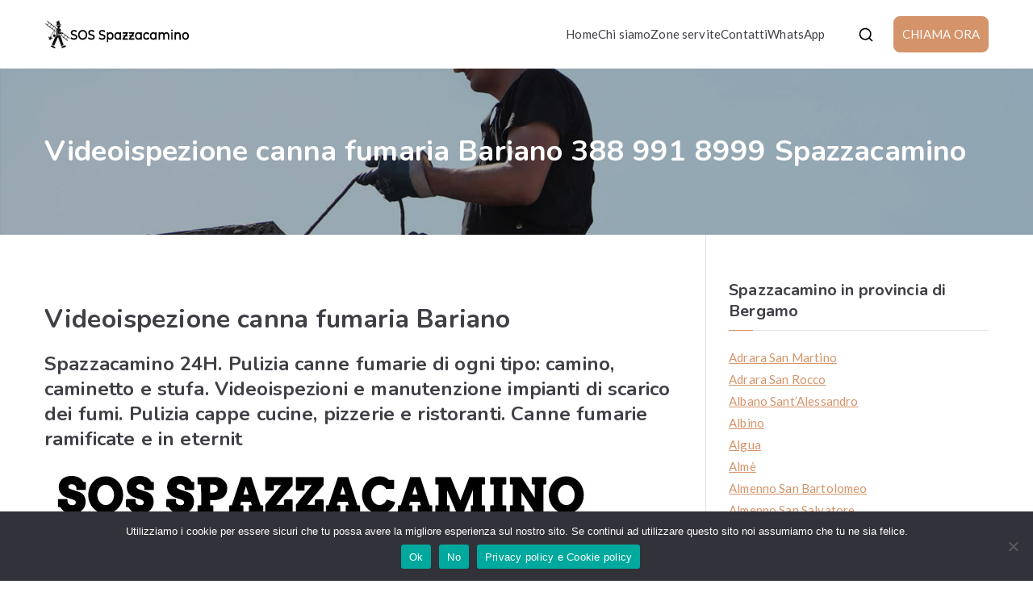

--- FILE ---
content_type: text/html; charset=UTF-8
request_url: https://www.sos-spazzacamino.it/videoispezione-canna-fumaria-bariano/
body_size: 21431
content:
<!doctype html><html lang="it-IT"><head><meta charset="UTF-8"><meta name="viewport" content="width=device-width, initial-scale=1"><link rel="profile" href="http://gmpg.org/xfn/11"><meta name='robots' content='index, follow, max-image-preview:large, max-snippet:-1, max-video-preview:-1' /><title>Videoispezione canna fumaria Bariano 388 991 8999 Spazzacamino</title><meta name="description" content="Videoispezione canna fumaria Bariano 388 991 8999 Spazzacamino: servizio di pronto intervento giorni festivi compresi." /><link rel="canonical" href="https://www.sos-spazzacamino.it/videoispezione-canna-fumaria-bariano/" /><meta property="og:locale" content="it_IT" /><meta property="og:type" content="article" /><meta property="og:title" content="Videoispezione canna fumaria Bariano 388 991 8999 Spazzacamino" /><meta property="og:description" content="Videoispezione canna fumaria Bariano 388 991 8999 Spazzacamino: servizio di pronto intervento giorni festivi compresi." /><meta property="og:url" content="https://www.sos-spazzacamino.it/videoispezione-canna-fumaria-bariano/" /><meta property="og:site_name" content="SOS Spazzacamino" /><meta property="article:modified_time" content="2022-06-27T16:54:41+00:00" /><meta property="og:image" content="https://www.sos-spazzacamino.it/wp/wp-content/uploads/2022/06/sos-spazzacamino-24-ore-1.jpg" /><meta name="twitter:card" content="summary_large_image" /> <script type="application/ld+json" class="yoast-schema-graph">{"@context":"https://schema.org","@graph":[{"@type":"WebPage","@id":"https://www.sos-spazzacamino.it/videoispezione-canna-fumaria-bariano/","url":"https://www.sos-spazzacamino.it/videoispezione-canna-fumaria-bariano/","name":"Videoispezione canna fumaria Bariano 388 991 8999 Spazzacamino","isPartOf":{"@id":"https://www.sos-spazzacamino.it/#website"},"primaryImageOfPage":{"@id":"https://www.sos-spazzacamino.it/videoispezione-canna-fumaria-bariano/#primaryimage"},"image":{"@id":"https://www.sos-spazzacamino.it/videoispezione-canna-fumaria-bariano/#primaryimage"},"thumbnailUrl":"https://www.sos-spazzacamino.it/wp/wp-content/uploads/2022/06/sos-spazzacamino-24-ore-1.jpg","datePublished":"2022-06-27T16:45:13+00:00","dateModified":"2022-06-27T16:54:41+00:00","description":"Videoispezione canna fumaria Bariano 388 991 8999 Spazzacamino: servizio di pronto intervento giorni festivi compresi.","breadcrumb":{"@id":"https://www.sos-spazzacamino.it/videoispezione-canna-fumaria-bariano/#breadcrumb"},"inLanguage":"it-IT","potentialAction":[{"@type":"ReadAction","target":["https://www.sos-spazzacamino.it/videoispezione-canna-fumaria-bariano/"]}]},{"@type":"ImageObject","inLanguage":"it-IT","@id":"https://www.sos-spazzacamino.it/videoispezione-canna-fumaria-bariano/#primaryimage","url":"https://www.sos-spazzacamino.it/wp/wp-content/uploads/2022/06/sos-spazzacamino-24-ore-1.jpg","contentUrl":"https://www.sos-spazzacamino.it/wp/wp-content/uploads/2022/06/sos-spazzacamino-24-ore-1.jpg","width":680,"height":440,"caption":"SOS Spazzacamino 24 ore"},{"@type":"BreadcrumbList","@id":"https://www.sos-spazzacamino.it/videoispezione-canna-fumaria-bariano/#breadcrumb","itemListElement":[{"@type":"ListItem","position":1,"name":"Home","item":"https://www.sos-spazzacamino.it/"},{"@type":"ListItem","position":2,"name":"Videoispezione canna fumaria Bariano 388 991 8999 Spazzacamino"}]},{"@type":"WebSite","@id":"https://www.sos-spazzacamino.it/#website","url":"https://www.sos-spazzacamino.it/","name":"SOS Spazzacamino","description":"Pulizia canne fumarie e Videoispezioni","publisher":{"@id":"https://www.sos-spazzacamino.it/#organization"},"potentialAction":[{"@type":"SearchAction","target":{"@type":"EntryPoint","urlTemplate":"https://www.sos-spazzacamino.it/?s={search_term_string}"},"query-input":{"@type":"PropertyValueSpecification","valueRequired":true,"valueName":"search_term_string"}}],"inLanguage":"it-IT"},{"@type":"Organization","@id":"https://www.sos-spazzacamino.it/#organization","name":"SOS Spazzacamino","url":"https://www.sos-spazzacamino.it/","logo":{"@type":"ImageObject","inLanguage":"it-IT","@id":"https://www.sos-spazzacamino.it/#/schema/logo/image/","url":"https://www.sos-spazzacamino.it/wp/wp-content/uploads/2022/06/favicon.png","contentUrl":"https://www.sos-spazzacamino.it/wp/wp-content/uploads/2022/06/favicon.png","width":512,"height":512,"caption":"SOS Spazzacamino"},"image":{"@id":"https://www.sos-spazzacamino.it/#/schema/logo/image/"}}]}</script> <link rel='dns-prefetch' href='//fonts.googleapis.com' /><link rel="alternate" type="application/rss+xml" title="SOS Spazzacamino &raquo; Feed" href="https://www.sos-spazzacamino.it/feed/" /><link rel="alternate" type="application/rss+xml" title="SOS Spazzacamino &raquo; Feed dei commenti" href="https://www.sos-spazzacamino.it/comments/feed/" /><link rel="alternate" title="oEmbed (JSON)" type="application/json+oembed" href="https://www.sos-spazzacamino.it/wp-json/oembed/1.0/embed?url=https%3A%2F%2Fwww.sos-spazzacamino.it%2Fvideoispezione-canna-fumaria-bariano%2F" /><link rel="alternate" title="oEmbed (XML)" type="text/xml+oembed" href="https://www.sos-spazzacamino.it/wp-json/oembed/1.0/embed?url=https%3A%2F%2Fwww.sos-spazzacamino.it%2Fvideoispezione-canna-fumaria-bariano%2F&#038;format=xml" /><style id='wp-img-auto-sizes-contain-inline-css' type='text/css'>img:is([sizes=auto i],[sizes^="auto," i]){contain-intrinsic-size:3000px 1500px}
/*# sourceURL=wp-img-auto-sizes-contain-inline-css */</style><style id='wp-emoji-styles-inline-css' type='text/css'>img.wp-smiley, img.emoji {
		display: inline !important;
		border: none !important;
		box-shadow: none !important;
		height: 1em !important;
		width: 1em !important;
		margin: 0 0.07em !important;
		vertical-align: -0.1em !important;
		background: none !important;
		padding: 0 !important;
	}
/*# sourceURL=wp-emoji-styles-inline-css */</style><link rel='stylesheet' id='wp-block-library-css' href='https://www.sos-spazzacamino.it/wp/wp-includes/css/dist/block-library/style.min.css?ver=6.9' type='text/css' media='all' /><style id='global-styles-inline-css' type='text/css'>:root{--wp--preset--aspect-ratio--square: 1;--wp--preset--aspect-ratio--4-3: 4/3;--wp--preset--aspect-ratio--3-4: 3/4;--wp--preset--aspect-ratio--3-2: 3/2;--wp--preset--aspect-ratio--2-3: 2/3;--wp--preset--aspect-ratio--16-9: 16/9;--wp--preset--aspect-ratio--9-16: 9/16;--wp--preset--color--black: #000000;--wp--preset--color--cyan-bluish-gray: #abb8c3;--wp--preset--color--white: #ffffff;--wp--preset--color--pale-pink: #f78da7;--wp--preset--color--vivid-red: #cf2e2e;--wp--preset--color--luminous-vivid-orange: #ff6900;--wp--preset--color--luminous-vivid-amber: #fcb900;--wp--preset--color--light-green-cyan: #7bdcb5;--wp--preset--color--vivid-green-cyan: #00d084;--wp--preset--color--pale-cyan-blue: #8ed1fc;--wp--preset--color--vivid-cyan-blue: #0693e3;--wp--preset--color--vivid-purple: #9b51e0;--wp--preset--gradient--vivid-cyan-blue-to-vivid-purple: linear-gradient(135deg,rgb(6,147,227) 0%,rgb(155,81,224) 100%);--wp--preset--gradient--light-green-cyan-to-vivid-green-cyan: linear-gradient(135deg,rgb(122,220,180) 0%,rgb(0,208,130) 100%);--wp--preset--gradient--luminous-vivid-amber-to-luminous-vivid-orange: linear-gradient(135deg,rgb(252,185,0) 0%,rgb(255,105,0) 100%);--wp--preset--gradient--luminous-vivid-orange-to-vivid-red: linear-gradient(135deg,rgb(255,105,0) 0%,rgb(207,46,46) 100%);--wp--preset--gradient--very-light-gray-to-cyan-bluish-gray: linear-gradient(135deg,rgb(238,238,238) 0%,rgb(169,184,195) 100%);--wp--preset--gradient--cool-to-warm-spectrum: linear-gradient(135deg,rgb(74,234,220) 0%,rgb(151,120,209) 20%,rgb(207,42,186) 40%,rgb(238,44,130) 60%,rgb(251,105,98) 80%,rgb(254,248,76) 100%);--wp--preset--gradient--blush-light-purple: linear-gradient(135deg,rgb(255,206,236) 0%,rgb(152,150,240) 100%);--wp--preset--gradient--blush-bordeaux: linear-gradient(135deg,rgb(254,205,165) 0%,rgb(254,45,45) 50%,rgb(107,0,62) 100%);--wp--preset--gradient--luminous-dusk: linear-gradient(135deg,rgb(255,203,112) 0%,rgb(199,81,192) 50%,rgb(65,88,208) 100%);--wp--preset--gradient--pale-ocean: linear-gradient(135deg,rgb(255,245,203) 0%,rgb(182,227,212) 50%,rgb(51,167,181) 100%);--wp--preset--gradient--electric-grass: linear-gradient(135deg,rgb(202,248,128) 0%,rgb(113,206,126) 100%);--wp--preset--gradient--midnight: linear-gradient(135deg,rgb(2,3,129) 0%,rgb(40,116,252) 100%);--wp--preset--font-size--small: 13px;--wp--preset--font-size--medium: 20px;--wp--preset--font-size--large: 36px;--wp--preset--font-size--x-large: 42px;--wp--preset--spacing--20: 0.44rem;--wp--preset--spacing--30: 0.67rem;--wp--preset--spacing--40: 1rem;--wp--preset--spacing--50: 1.5rem;--wp--preset--spacing--60: 2.25rem;--wp--preset--spacing--70: 3.38rem;--wp--preset--spacing--80: 5.06rem;--wp--preset--shadow--natural: 6px 6px 9px rgba(0, 0, 0, 0.2);--wp--preset--shadow--deep: 12px 12px 50px rgba(0, 0, 0, 0.4);--wp--preset--shadow--sharp: 6px 6px 0px rgba(0, 0, 0, 0.2);--wp--preset--shadow--outlined: 6px 6px 0px -3px rgb(255, 255, 255), 6px 6px rgb(0, 0, 0);--wp--preset--shadow--crisp: 6px 6px 0px rgb(0, 0, 0);}:root { --wp--style--global--content-size: 760px;--wp--style--global--wide-size: 1160px; }:where(body) { margin: 0; }.wp-site-blocks > .alignleft { float: left; margin-right: 2em; }.wp-site-blocks > .alignright { float: right; margin-left: 2em; }.wp-site-blocks > .aligncenter { justify-content: center; margin-left: auto; margin-right: auto; }:where(.wp-site-blocks) > * { margin-block-start: 24px; margin-block-end: 0; }:where(.wp-site-blocks) > :first-child { margin-block-start: 0; }:where(.wp-site-blocks) > :last-child { margin-block-end: 0; }:root { --wp--style--block-gap: 24px; }:root :where(.is-layout-flow) > :first-child{margin-block-start: 0;}:root :where(.is-layout-flow) > :last-child{margin-block-end: 0;}:root :where(.is-layout-flow) > *{margin-block-start: 24px;margin-block-end: 0;}:root :where(.is-layout-constrained) > :first-child{margin-block-start: 0;}:root :where(.is-layout-constrained) > :last-child{margin-block-end: 0;}:root :where(.is-layout-constrained) > *{margin-block-start: 24px;margin-block-end: 0;}:root :where(.is-layout-flex){gap: 24px;}:root :where(.is-layout-grid){gap: 24px;}.is-layout-flow > .alignleft{float: left;margin-inline-start: 0;margin-inline-end: 2em;}.is-layout-flow > .alignright{float: right;margin-inline-start: 2em;margin-inline-end: 0;}.is-layout-flow > .aligncenter{margin-left: auto !important;margin-right: auto !important;}.is-layout-constrained > .alignleft{float: left;margin-inline-start: 0;margin-inline-end: 2em;}.is-layout-constrained > .alignright{float: right;margin-inline-start: 2em;margin-inline-end: 0;}.is-layout-constrained > .aligncenter{margin-left: auto !important;margin-right: auto !important;}.is-layout-constrained > :where(:not(.alignleft):not(.alignright):not(.alignfull)){max-width: var(--wp--style--global--content-size);margin-left: auto !important;margin-right: auto !important;}.is-layout-constrained > .alignwide{max-width: var(--wp--style--global--wide-size);}body .is-layout-flex{display: flex;}.is-layout-flex{flex-wrap: wrap;align-items: center;}.is-layout-flex > :is(*, div){margin: 0;}body .is-layout-grid{display: grid;}.is-layout-grid > :is(*, div){margin: 0;}body{padding-top: 0px;padding-right: 0px;padding-bottom: 0px;padding-left: 0px;}a:where(:not(.wp-element-button)){text-decoration: underline;}:root :where(.wp-element-button, .wp-block-button__link){background-color: #32373c;border-width: 0;color: #fff;font-family: inherit;font-size: inherit;font-style: inherit;font-weight: inherit;letter-spacing: inherit;line-height: inherit;padding-top: calc(0.667em + 2px);padding-right: calc(1.333em + 2px);padding-bottom: calc(0.667em + 2px);padding-left: calc(1.333em + 2px);text-decoration: none;text-transform: inherit;}.has-black-color{color: var(--wp--preset--color--black) !important;}.has-cyan-bluish-gray-color{color: var(--wp--preset--color--cyan-bluish-gray) !important;}.has-white-color{color: var(--wp--preset--color--white) !important;}.has-pale-pink-color{color: var(--wp--preset--color--pale-pink) !important;}.has-vivid-red-color{color: var(--wp--preset--color--vivid-red) !important;}.has-luminous-vivid-orange-color{color: var(--wp--preset--color--luminous-vivid-orange) !important;}.has-luminous-vivid-amber-color{color: var(--wp--preset--color--luminous-vivid-amber) !important;}.has-light-green-cyan-color{color: var(--wp--preset--color--light-green-cyan) !important;}.has-vivid-green-cyan-color{color: var(--wp--preset--color--vivid-green-cyan) !important;}.has-pale-cyan-blue-color{color: var(--wp--preset--color--pale-cyan-blue) !important;}.has-vivid-cyan-blue-color{color: var(--wp--preset--color--vivid-cyan-blue) !important;}.has-vivid-purple-color{color: var(--wp--preset--color--vivid-purple) !important;}.has-black-background-color{background-color: var(--wp--preset--color--black) !important;}.has-cyan-bluish-gray-background-color{background-color: var(--wp--preset--color--cyan-bluish-gray) !important;}.has-white-background-color{background-color: var(--wp--preset--color--white) !important;}.has-pale-pink-background-color{background-color: var(--wp--preset--color--pale-pink) !important;}.has-vivid-red-background-color{background-color: var(--wp--preset--color--vivid-red) !important;}.has-luminous-vivid-orange-background-color{background-color: var(--wp--preset--color--luminous-vivid-orange) !important;}.has-luminous-vivid-amber-background-color{background-color: var(--wp--preset--color--luminous-vivid-amber) !important;}.has-light-green-cyan-background-color{background-color: var(--wp--preset--color--light-green-cyan) !important;}.has-vivid-green-cyan-background-color{background-color: var(--wp--preset--color--vivid-green-cyan) !important;}.has-pale-cyan-blue-background-color{background-color: var(--wp--preset--color--pale-cyan-blue) !important;}.has-vivid-cyan-blue-background-color{background-color: var(--wp--preset--color--vivid-cyan-blue) !important;}.has-vivid-purple-background-color{background-color: var(--wp--preset--color--vivid-purple) !important;}.has-black-border-color{border-color: var(--wp--preset--color--black) !important;}.has-cyan-bluish-gray-border-color{border-color: var(--wp--preset--color--cyan-bluish-gray) !important;}.has-white-border-color{border-color: var(--wp--preset--color--white) !important;}.has-pale-pink-border-color{border-color: var(--wp--preset--color--pale-pink) !important;}.has-vivid-red-border-color{border-color: var(--wp--preset--color--vivid-red) !important;}.has-luminous-vivid-orange-border-color{border-color: var(--wp--preset--color--luminous-vivid-orange) !important;}.has-luminous-vivid-amber-border-color{border-color: var(--wp--preset--color--luminous-vivid-amber) !important;}.has-light-green-cyan-border-color{border-color: var(--wp--preset--color--light-green-cyan) !important;}.has-vivid-green-cyan-border-color{border-color: var(--wp--preset--color--vivid-green-cyan) !important;}.has-pale-cyan-blue-border-color{border-color: var(--wp--preset--color--pale-cyan-blue) !important;}.has-vivid-cyan-blue-border-color{border-color: var(--wp--preset--color--vivid-cyan-blue) !important;}.has-vivid-purple-border-color{border-color: var(--wp--preset--color--vivid-purple) !important;}.has-vivid-cyan-blue-to-vivid-purple-gradient-background{background: var(--wp--preset--gradient--vivid-cyan-blue-to-vivid-purple) !important;}.has-light-green-cyan-to-vivid-green-cyan-gradient-background{background: var(--wp--preset--gradient--light-green-cyan-to-vivid-green-cyan) !important;}.has-luminous-vivid-amber-to-luminous-vivid-orange-gradient-background{background: var(--wp--preset--gradient--luminous-vivid-amber-to-luminous-vivid-orange) !important;}.has-luminous-vivid-orange-to-vivid-red-gradient-background{background: var(--wp--preset--gradient--luminous-vivid-orange-to-vivid-red) !important;}.has-very-light-gray-to-cyan-bluish-gray-gradient-background{background: var(--wp--preset--gradient--very-light-gray-to-cyan-bluish-gray) !important;}.has-cool-to-warm-spectrum-gradient-background{background: var(--wp--preset--gradient--cool-to-warm-spectrum) !important;}.has-blush-light-purple-gradient-background{background: var(--wp--preset--gradient--blush-light-purple) !important;}.has-blush-bordeaux-gradient-background{background: var(--wp--preset--gradient--blush-bordeaux) !important;}.has-luminous-dusk-gradient-background{background: var(--wp--preset--gradient--luminous-dusk) !important;}.has-pale-ocean-gradient-background{background: var(--wp--preset--gradient--pale-ocean) !important;}.has-electric-grass-gradient-background{background: var(--wp--preset--gradient--electric-grass) !important;}.has-midnight-gradient-background{background: var(--wp--preset--gradient--midnight) !important;}.has-small-font-size{font-size: var(--wp--preset--font-size--small) !important;}.has-medium-font-size{font-size: var(--wp--preset--font-size--medium) !important;}.has-large-font-size{font-size: var(--wp--preset--font-size--large) !important;}.has-x-large-font-size{font-size: var(--wp--preset--font-size--x-large) !important;}
/*# sourceURL=global-styles-inline-css */</style><link rel='stylesheet' id='dashicons-css' href='https://www.sos-spazzacamino.it/wp/wp-includes/css/dashicons.min.css?ver=6.9' type='text/css' media='all' /><link rel='stylesheet' id='admin-bar-css' href='https://www.sos-spazzacamino.it/wp/wp-includes/css/admin-bar.min.css?ver=6.9' type='text/css' media='all' /><style id='admin-bar-inline-css' type='text/css'>/* Hide CanvasJS credits for P404 charts specifically */
    #p404RedirectChart .canvasjs-chart-credit {
        display: none !important;
    }
    
    #p404RedirectChart canvas {
        border-radius: 6px;
    }

    .p404-redirect-adminbar-weekly-title {
        font-weight: bold;
        font-size: 14px;
        color: #fff;
        margin-bottom: 6px;
    }

    #wpadminbar #wp-admin-bar-p404_free_top_button .ab-icon:before {
        content: "\f103";
        color: #dc3545;
        top: 3px;
    }
    
    #wp-admin-bar-p404_free_top_button .ab-item {
        min-width: 80px !important;
        padding: 0px !important;
    }
    
    /* Ensure proper positioning and z-index for P404 dropdown */
    .p404-redirect-adminbar-dropdown-wrap { 
        min-width: 0; 
        padding: 0;
        position: static !important;
    }
    
    #wpadminbar #wp-admin-bar-p404_free_top_button_dropdown {
        position: static !important;
    }
    
    #wpadminbar #wp-admin-bar-p404_free_top_button_dropdown .ab-item {
        padding: 0 !important;
        margin: 0 !important;
    }
    
    .p404-redirect-dropdown-container {
        min-width: 340px;
        padding: 18px 18px 12px 18px;
        background: #23282d !important;
        color: #fff;
        border-radius: 12px;
        box-shadow: 0 8px 32px rgba(0,0,0,0.25);
        margin-top: 10px;
        position: relative !important;
        z-index: 999999 !important;
        display: block !important;
        border: 1px solid #444;
    }
    
    /* Ensure P404 dropdown appears on hover */
    #wpadminbar #wp-admin-bar-p404_free_top_button .p404-redirect-dropdown-container { 
        display: none !important;
    }
    
    #wpadminbar #wp-admin-bar-p404_free_top_button:hover .p404-redirect-dropdown-container { 
        display: block !important;
    }
    
    #wpadminbar #wp-admin-bar-p404_free_top_button:hover #wp-admin-bar-p404_free_top_button_dropdown .p404-redirect-dropdown-container {
        display: block !important;
    }
    
    .p404-redirect-card {
        background: #2c3338;
        border-radius: 8px;
        padding: 18px 18px 12px 18px;
        box-shadow: 0 2px 8px rgba(0,0,0,0.07);
        display: flex;
        flex-direction: column;
        align-items: flex-start;
        border: 1px solid #444;
    }
    
    .p404-redirect-btn {
        display: inline-block;
        background: #dc3545;
        color: #fff !important;
        font-weight: bold;
        padding: 5px 22px;
        border-radius: 8px;
        text-decoration: none;
        font-size: 17px;
        transition: background 0.2s, box-shadow 0.2s;
        margin-top: 8px;
        box-shadow: 0 2px 8px rgba(220,53,69,0.15);
        text-align: center;
        line-height: 1.6;
    }
    
    .p404-redirect-btn:hover {
        background: #c82333;
        color: #fff !important;
        box-shadow: 0 4px 16px rgba(220,53,69,0.25);
    }
    
    /* Prevent conflicts with other admin bar dropdowns */
    #wpadminbar .ab-top-menu > li:hover > .ab-item,
    #wpadminbar .ab-top-menu > li.hover > .ab-item {
        z-index: auto;
    }
    
    #wpadminbar #wp-admin-bar-p404_free_top_button:hover > .ab-item {
        z-index: 999998 !important;
    }
    
/*# sourceURL=admin-bar-inline-css */</style><link rel='stylesheet' id='cookie-notice-front-css' href='https://www.sos-spazzacamino.it/wp/wp-content/plugins/cookie-notice/css/front.min.css?ver=2.5.10' type='text/css' media='all' /><link rel='stylesheet' id='everest-forms-general-css' href='https://www.sos-spazzacamino.it/wp/wp-content/cache/autoptimize/css/autoptimize_single_291459d057213d9ab18129131a87f156.css?ver=3.4.1' type='text/css' media='all' /><link rel='stylesheet' id='jquery-intl-tel-input-css' href='https://www.sos-spazzacamino.it/wp/wp-content/cache/autoptimize/css/autoptimize_single_ba39bddacc7965fc09566271b84074e7.css?ver=3.4.1' type='text/css' media='all' /><link rel='stylesheet' id='font-awesome-all-css' href='https://www.sos-spazzacamino.it/wp/wp-content/themes/zakra/inc/customizer/customind/assets/fontawesome/v6/css/all.min.css?ver=6.2.4' type='text/css' media='all' /><link rel='stylesheet' id='zakra_google_fonts-css' href='https://fonts.googleapis.com/css?family=Lato%3A400%7CNunito%3A700&#038;ver=4.1.8' type='text/css' media='all' /><link rel='stylesheet' id='zakra-style-css' href='https://www.sos-spazzacamino.it/wp/wp-content/cache/autoptimize/css/autoptimize_single_1e89a5db3b487af780de3f3f656b9003.css?ver=4.1.8' type='text/css' media='all' /><style id='zakra-style-inline-css' type='text/css'>.zak-header-builder .zak-header-buttons .zak-header-button .zak-button{border-radius:8px;}.zak-footer-builder .zak-footer-main-row ul li{border-bottom-width:0px;}:root{--top-grid-columns: 4;
			--main-grid-columns: 4;
			--bottom-grid-columns: 1;
			} .zak-footer-builder .zak-bottom-row{justify-items: center;} .zak-footer-builder .zak-footer-bottom-row .zak-footer-col{flex-direction: column;}.zak-footer-builder .zak-footer-main-row .zak-footer-col{flex-direction: column;}.zak-footer-builder .zak-footer-top-row .zak-footer-col{flex-direction: column;}.zak-footer-builder .zak-copyright{text-align: center;}.zak-footer-builder .zak-footer-nav{display: flex; justify-content: center;}.zak-footer-builder .zak-footer-nav-2{display: flex; justify-content: center;}.zak-footer-builder .zak-html-1{text-align: center;}.zak-footer-builder .zak-html-2{text-align: center;}.zak-footer-builder .footer-social-icons{text-align: ;}.zak-footer-builder .widget-footer-sidebar-1{text-align: ;}.zak-footer-builder .widget-footer-sidebar-2{text-align: ;}.zak-footer-builder .widget-footer-sidebar-3{text-align: ;}.zak-footer-builder .widget-footer-sidebar-4{text-align: ;}.zak-footer-builder .widget-footer-bar-col-1-sidebar{text-align: ;}.zak-footer-builder .widget-footer-bar-col-2-sidebar{text-align: ;} :root{--zakra-color-1: #eaf3fb;--zakra-color-2: #bfdcf3;--zakra-color-3: #94c4eb;--zakra-color-4: #6aace2;--zakra-color-5: #257bc1;--zakra-color-6: #1d6096;--zakra-color-7: #15446b;--zakra-color-8: #0c2941;--zakra-color-9: #040e16;}@media screen and (min-width: 768px) {.zak-primary{width:70%;}}a:hover, a:focus,
				.zak-primary-nav ul li:hover > a,
				.zak-primary-nav ul .current_page_item > a,
				.zak-entry-summary a,
				.zak-entry-meta a, .zak-post-content .zak-entry-footer a:hover,
				.pagebuilder-content a, .zak-style-2 .zak-entry-meta span,
				.zak-style-2 .zak-entry-meta a,
				.entry-title:hover a,
				.zak-breadcrumbs .trail-items a,
				.breadcrumbs .trail-items a,
				.entry-content a,
				.edit-link a,
				.zak-footer-bar a:hover,
				.widget li a,
				#comments .comment-content a,
				#comments .reply,
				button:hover,
				.zak-button:hover,
				.zak-entry-footer .edit-link a,
				.zak-header-action .yith-wcwl-items-count .yith-wcwl-icon span,
				.pagebuilder-content a, .zak-entry-footer a,
				.zak-header-buttons .zak-header-button--2 .zak-button,
				.zak-header-buttons .zak-header-button .zak-button:hover,
				.woocommerce-cart .coupon button.button{color:#d59369;}.zak-post-content .entry-button:hover .zak-icon,
				.zak-error-404 .zak-button:hover svg,
				.zak-style-2 .zak-entry-meta span .zak-icon,
				.entry-button .zak-icon{fill:#d59369;}blockquote, .wp-block-quote,
				button, input[type="button"],
				input[type="reset"],
				input[type="submit"],
				.wp-block-button .wp-block-button__link,
				blockquote.has-text-align-right, .wp-block-quote.has-text-align-right,
				button:hover,
				.wp-block-button .wp-block-button__link:hover,
				.zak-button:hover,
				.zak-header-buttons .zak-header-button .zak-button,
				.zak-header-buttons .zak-header-button.zak-header-button--2 .zak-button,
				.zak-header-buttons .zak-header-button .zak-button:hover,
				.woocommerce-cart .coupon button.button,
				.woocommerce-cart .actions > button.button{border-color:#d59369;}.zak-primary-nav.zak-layout-1-style-2 > ul > li.current_page_item > a::before,
				.zak-primary-nav.zak-layout-1-style-2 > ul a:hover::before,
				.zak-primary-nav.zak-layout-1-style-2 > ul > li.current-menu-item > a::before,
				.zak-primary-nav.zak-layout-1-style-3 > ul > li.current_page_item > a::before,
				.zak-primary-nav.zak-layout-1-style-3 > ul > li.current-menu-item > a::before,
				.zak-primary-nav.zak-layout-1-style-4 > ul > li.current_page_item > a::before,
				.zak-primary-nav.zak-layout-1-style-4 > ul > li.current-menu-item > a::before,
				.zak-scroll-to-top:hover, button, input[type="button"], input[type="reset"],
				input[type="submit"], .zak-header-buttons .zak-header-button--1 .zak-button,
				.wp-block-button .wp-block-button__link,
				.zak-menu-item-cart .cart-page-link .count,
				.widget .wp-block-heading::before,
				#comments .comments-title::before,
				#comments .comment-reply-title::before,
				.widget .widget-title::before,
				.zak-footer-builder .zak-footer-main-row .widget .wp-block-heading::before,
				.zak-footer-builder .zak-footer-top-row .widget .wp-block-heading::before,
				.zak-footer-builder .zak-footer-bottom-row .widget .wp-block-heading::before,
				.zak-footer-builder .zak-footer-main-row .widget .widget-title::before,
				.zak-footer-builder .zak-footer-top-row .widget .widget-title::before,
				.zak-footer-builder .zak-footer-bottom-row .widget .widget-title::before,
				.woocommerce-cart .actions .coupon button.button:hover,
				.woocommerce-cart .actions > button.button,
				.woocommerce-cart .actions > button.button:hover{background-color:#d59369;}button, input[type="button"],
				input[type="reset"],
				input[type="submit"],
				.wp-block-button .wp-block-button__link,
				.zak-button{border-color:#d59369;background-color:#d59369;}.zak-entry-footer a:hover,
				.entry-button:hover,
				.zak-entry-footer a:hover,
				.entry-content a:hover,
				.pagebuilder-content a:hover, .pagebuilder-content a:hover{color:#d59369;}.entry-button:hover .zak-icon{fill:#d59369;}body{font-family:Lato;font-weight:400;font-size:15px;line-height:1.8;}h1, h2, h3, h4, h5, h6{font-family:Nunito;font-weight:700;line-height:1.3;}.site-title{color:#blank;}.zak-header .zak-top-bar{background-color:#ffffff;background-size:contain;}.zak-header .zak-main-header{background-color:#ffffff;background-size:contain;}.zak-header{border-bottom-width:0px;} .zak-header-sticky-wrapper .sticky-header{border-bottom-width:0px;}.zak-header-buttons .zak-header-button.zak-header-button--1 .zak-button{border-radius:8px;}.zak-primary-nav ul li:not(.current-menu-item):hover > a, .zak-primary-nav.zak-menu-item--layout-2 > ul > li:not(.current-menu-item):hover > a, .zak-primary-nav ul li:not(.current-menu-item):hover > a, .zak-main-nav.zak-primary-nav ul.zak-primary-menu li:not(.current-menu-item):hover > a{color:#d59369;}.zak-primary-nav ul li:hover > .zak-icon, .zak-primary-nav.zak-menu-item--layout-2 > ul > li:hover > .zak-icon{fill:#d59369;}.zak-primary-nav.zak-layout-1-style-2 > ul li a:hover::before{background-color:#d59369;}.zak-primary-nav ul li:active > a, .zak-primary-nav ul > li:not(.zak-header-button).current_page_item > a, .zak-primary-nav ul > li:not(.zak-header-button).current_page_ancestor > a, .zak-primary-nav ul > li:not(.zak-header-button).current-menu-item > a, .zak-primary-nav ul > li:not(.zak-header-button).current-menu-ancestor > a{color:#d59369;}.zak-primary-nav.zak-layout-1-style-2 ul > li:not(.zak-header-button).current_page_item > a::before, .zak-primary-nav.zak-layout-1-style-2 ul > li:not(.zak-header-button).current_page_ancestor > a::before, .zak-primary-nav.zak-layout-1-style-2 ul > li:not(.zak-header-button).current-menu-item > a::before, .zak-primary-nav.zak-layout-1-style-2 ul > li:not(.zak-header-button).current-menu-ancestor > a::before, .zak-primary-nav.zak-layout-1-style-3 ul > li:not(.zak-header-button).current_page_item > a::before, .zak-primary-nav.zak-layout-1-style-3 ul > li:not(.zak-header-button).current_page_ancestor > a::before, .zak-primary-nav.zak-layout-1-style-3 ul > li:not(.zak-header-button).current-menu-item > a::before, .zak-primary-nav.zak-layout-1-style-3 ul > li:not(.zak-header-button).current-menu-ancestor > a::before, .zak-primary-nav.zak-layout-1-style-4 ul > li:not(.zak-header-button).current_page_item > a::before, .zak-primary-nav.zak-layout-1-style-4 ul > li:not(.zak-header-button).current_page_ancestor > a::before, .zak-primary-nav.zak-layout-1-style-4 ul > li:not(.zak-header-button).current-menu-item > a::before, .zak-primary-nav.zak-layout-1-style-4 ul > li:not(.zak-header-button).current-menu-ancestor > a::before{background-color:#d59369;}.zak-primary-nav ul li:hover > .zak-icon, .zak-primary-nav.zak-menu-item--layout-2 > ul > li span{fill:#d59369;}.has-page-header .zak-page-header{padding-top:80px;padding-right:0px;padding-bottom:80px;padding-left:0px;}.zak-page-header .breadcrumb-trail ul li{font-size:18px;}.zak-page-header .zak-page-title, .zakra-single-article .zak-entry-header .entry-title{color:#ffffff;}.zak-page-header, .zak-container--separate .zak-page-header{background-color:#ffffff;background-image:url(https://www.sos-spazzacamino.it/wp/wp-content/uploads/2022/06/sos-spazzacamino-24-ore.jpg);background-position:left top;background-size:cover;}.zak-page-header .breadcrumb-trail ul li{color:#ffffff;}.zak-page-header .breadcrumb-trail ul li::after{color:#f7b790;}.zak-page-header .breadcrumb-trail ul li a{color:#f7b790;}.zak-page-header .breadcrumb-trail ul li a:hover {color:#ffffff;}.zak-page-header .zak-page-title, .zakra-single-article .zak-entry-header .entry-title{font-family:default;font-weight:500;font-size:36px;line-height:1.3;}.zak-footer-cols{background-color:rgba(22,24,26,0.98);}.zak-footer-cols{border-top-width:0px;}.zak-footer-cols ul li{border-bottom-width:0px;}.zak-footer-bar{background-color:#16181a;}.zak-footer-bar{color:#ffffff;}.zak-footer-bar a{color:#ffffff;}.zak-footer-bar a:hover, .zak-footer-bar a:focus{color:#d59369;}.zak-footer-bar{border-top-width:0px;}.zak-footer-bar{border-top-color:#f5f5f5;}.zak-scroll-to-top{background-color:#3a0000;}.zak-scroll-to-top:hover{background-color:#d59369;}
/*# sourceURL=zakra-style-inline-css */</style> <script type="text/javascript" id="cookie-notice-front-js-before">var cnArgs = {"ajaxUrl":"https:\/\/www.sos-spazzacamino.it\/wp\/wp-admin\/admin-ajax.php","nonce":"e623929f7f","hideEffect":"fade","position":"bottom","onScroll":false,"onScrollOffset":100,"onClick":false,"cookieName":"cookie_notice_accepted","cookieTime":15811200,"cookieTimeRejected":2592000,"globalCookie":false,"redirection":true,"cache":true,"revokeCookies":false,"revokeCookiesOpt":"automatic"};

//# sourceURL=cookie-notice-front-js-before</script> <link rel="https://api.w.org/" href="https://www.sos-spazzacamino.it/wp-json/" /><link rel="alternate" title="JSON" type="application/json" href="https://www.sos-spazzacamino.it/wp-json/wp/v2/pages/4440" /><link rel="EditURI" type="application/rsd+xml" title="RSD" href="https://www.sos-spazzacamino.it/wp/xmlrpc.php?rsd" /><meta name="generator" content="WordPress 6.9" /><meta name="generator" content="Everest Forms 3.4.1" /><link rel='shortlink' href='https://www.sos-spazzacamino.it/?p=4440' /><meta name="generator" content="Elementor 3.33.2; features: additional_custom_breakpoints; settings: css_print_method-external, google_font-enabled, font_display-auto"><style>.e-con.e-parent:nth-of-type(n+4):not(.e-lazyloaded):not(.e-no-lazyload),
				.e-con.e-parent:nth-of-type(n+4):not(.e-lazyloaded):not(.e-no-lazyload) * {
					background-image: none !important;
				}
				@media screen and (max-height: 1024px) {
					.e-con.e-parent:nth-of-type(n+3):not(.e-lazyloaded):not(.e-no-lazyload),
					.e-con.e-parent:nth-of-type(n+3):not(.e-lazyloaded):not(.e-no-lazyload) * {
						background-image: none !important;
					}
				}
				@media screen and (max-height: 640px) {
					.e-con.e-parent:nth-of-type(n+2):not(.e-lazyloaded):not(.e-no-lazyload),
					.e-con.e-parent:nth-of-type(n+2):not(.e-lazyloaded):not(.e-no-lazyload) * {
						background-image: none !important;
					}
				}</style><style type="text/css">.site-title {
                position: absolute;
                clip: rect(1px, 1px, 1px, 1px);
            }

			
			            .site-description {
                position: absolute;
                clip: rect(1px, 1px, 1px, 1px);
            }</style><link rel="icon" href="https://www.sos-spazzacamino.it/wp/wp-content/uploads/2022/06/cropped-favicon-32x32.png" sizes="32x32" /><link rel="icon" href="https://www.sos-spazzacamino.it/wp/wp-content/uploads/2022/06/cropped-favicon-192x192.png" sizes="192x192" /><link rel="apple-touch-icon" href="https://www.sos-spazzacamino.it/wp/wp-content/uploads/2022/06/cropped-favicon-180x180.png" /><meta name="msapplication-TileImage" content="https://www.sos-spazzacamino.it/wp/wp-content/uploads/2022/06/cropped-favicon-270x270.png" /><style type="text/css" id="wp-custom-css">#secondary{border-left:0 none;background-color:#F1F1F1;padding:40px 40px 40px 60px}.widget ul li{border-bottom:0 none}.tg-site-footer{border-top:0 none}</style></head><body class="wp-singular page-template-default page page-id-4440 wp-custom-logo wp-theme-zakra cookies-not-set everest-forms-no-js zak-site-layout--right zak-container--wide zak-content-area--bordered has-page-header elementor-default elementor-kit-314"><div id="page" class="zak-site"> <a class="skip-link screen-reader-text" href="#zak-content">Vai al contenuto</a><header id="zak-masthead" class="zak-header zak-layout-1 zak-layout-1-style-1"><div class="zak-main-header"><div class="zak-container"><div class="zak-row"><div class="zak-header-col zak-header-col--1"><div class="site-branding"> <a href="https://www.sos-spazzacamino.it/" class="custom-logo-link" rel="home"><img width="180" height="35" src="https://www.sos-spazzacamino.it/wp/wp-content/uploads/2022/06/logo-black.png" class="custom-logo" alt="SOS Spazzacamino" decoding="async" /></a><div class="site-info-wrap"><p class="site-title "> <a href="https://www.sos-spazzacamino.it/" rel="home">SOS Spazzacamino</a></p><p class="site-description ">Pulizia canne fumarie e Videoispezioni</p></div></div></div><div class="zak-header-col zak-header-col--2"><nav id="zak-primary-nav" class="zak-main-nav main-navigation zak-primary-nav zak-layout-1 zak-layout-1-style-1"><ul id="zak-primary-menu" class="zak-primary-menu"><li id="menu-item-325" class="menu-item menu-item-type-post_type menu-item-object-page menu-item-home menu-item-325"><a href="https://www.sos-spazzacamino.it/">Home</a></li><li id="menu-item-413" class="menu-item menu-item-type-post_type menu-item-object-page menu-item-413"><a href="https://www.sos-spazzacamino.it/chi-siamo/">Chi siamo</a></li><li id="menu-item-411" class="menu-item menu-item-type-post_type menu-item-object-page menu-item-411"><a href="https://www.sos-spazzacamino.it/zone-servite/">Zone servite</a></li><li id="menu-item-412" class="menu-item menu-item-type-post_type menu-item-object-page menu-item-412"><a href="https://www.sos-spazzacamino.it/contatti/">Contatti</a></li><li id="menu-item-471" class="menu-item menu-item-type-custom menu-item-object-custom menu-item-471"><a href="https://api.whatsapp.com/send?phone=393914365162&#038;text=Sono%20interessato%20a%20SOS%20spazzacamino">WhatsApp</a></li></ul></nav><div class="zak-header-actions zak-header-actions--desktop"><div class="zak-header-action zak-header-search"> <a href="#" class="zak-header-search__toggle"> <svg class="zak-icon zakra-icon--magnifying-glass" xmlns="http://www.w3.org/2000/svg" viewBox="0 0 24 24"><path d="M21 22c-.3 0-.5-.1-.7-.3L16.6 18c-1.5 1.2-3.5 2-5.6 2-5 0-9-4-9-9s4-9 9-9 9 4 9 9c0 2.1-.7 4.1-2 5.6l3.7 3.7c.4.4.4 1 0 1.4-.2.2-.4.3-.7.3zM11 4c-3.9 0-7 3.1-7 7s3.1 7 7 7c1.9 0 3.6-.8 4.9-2 0 0 0-.1.1-.1s0 0 .1-.1c1.2-1.3 2-3 2-4.9C18 7.1 14.9 4 11 4z" /></svg> </a><div class="zak-search-container"><form role="search" method="get" class="zak-search-form" action="https://www.sos-spazzacamino.it/"> <label class="zak-search-field-label"><div class="zak-icon--search"> <svg class="zak-icon zakra-icon--magnifying-glass" xmlns="http://www.w3.org/2000/svg" viewBox="0 0 24 24"><path d="M21 22c-.3 0-.5-.1-.7-.3L16.6 18c-1.5 1.2-3.5 2-5.6 2-5 0-9-4-9-9s4-9 9-9 9 4 9 9c0 2.1-.7 4.1-2 5.6l3.7 3.7c.4.4.4 1 0 1.4-.2.2-.4.3-.7.3zM11 4c-3.9 0-7 3.1-7 7s3.1 7 7 7c1.9 0 3.6-.8 4.9-2 0 0 0-.1.1-.1s0 0 .1-.1c1.2-1.3 2-3 2-4.9C18 7.1 14.9 4 11 4z" /></svg></div> <span class="screen-reader-text">Ricerca per:</span> <input type="search"
 class="zak-search-field"
 placeholder="Digita e premi Invio..."
 value=""
 name="s"
 title="Ricerca per:"
 > </label> <input type="submit" class="zak-search-submit"
 value="Ricerca" /></form> <button class="zak-icon--close" role="button"> </button></div></div></div><div class="zak-header-buttons zak-header-buttons--desktop"><div class="zak-header-button zak-header-button--1"> <a class="zak-button" href="tel:3889918999"
 class=""> CHIAMA ORA </a></div></div><div class="zak-toggle-menu "  > <button class="zak-menu-toggle"
 aria-label="Menu principale" > <svg class="zak-icon zakra-icon--magnifying-glass-bars" xmlns="http://www.w3.org/2000/svg" viewBox="0 0 24 24"><path d="M17 20H3a1 1 0 0 1 0-2h14a1 1 0 0 1 0 2Zm4-2a1 1 0 0 1-.71-.29L18 15.4a6.29 6.29 0 0 1-10-5A6.43 6.43 0 0 1 14.3 4a6.31 6.31 0 0 1 6.3 6.3 6.22 6.22 0 0 1-1.2 3.7l2.31 2.3a1 1 0 0 1 0 1.42A1 1 0 0 1 21 18ZM14.3 6a4.41 4.41 0 0 0-4.3 4.4 4.25 4.25 0 0 0 4.3 4.2 4.36 4.36 0 0 0 4.3-4.3A4.36 4.36 0 0 0 14.3 6ZM6 14H3a1 1 0 0 1 0-2h3a1 1 0 0 1 0 2Zm0-6H3a1 1 0 0 1 0-2h3a1 1 0 0 1 0 2Z" /></svg> </button><nav id="zak-mobile-nav" class="zak-main-nav zak-mobile-nav"  ><div class="zak-mobile-nav__header"><div class="zak-search-container"><form role="search" method="get" class="zak-search-form" action="https://www.sos-spazzacamino.it/"> <label class="zak-search-field-label"><div class="zak-icon--search"> <svg class="zak-icon zakra-icon--magnifying-glass" xmlns="http://www.w3.org/2000/svg" viewBox="0 0 24 24"><path d="M21 22c-.3 0-.5-.1-.7-.3L16.6 18c-1.5 1.2-3.5 2-5.6 2-5 0-9-4-9-9s4-9 9-9 9 4 9 9c0 2.1-.7 4.1-2 5.6l3.7 3.7c.4.4.4 1 0 1.4-.2.2-.4.3-.7.3zM11 4c-3.9 0-7 3.1-7 7s3.1 7 7 7c1.9 0 3.6-.8 4.9-2 0 0 0-.1.1-.1s0 0 .1-.1c1.2-1.3 2-3 2-4.9C18 7.1 14.9 4 11 4z" /></svg></div> <span class="screen-reader-text">Ricerca per:</span> <input type="search"
 class="zak-search-field"
 placeholder="Digita e premi Invio..."
 value=""
 name="s"
 title="Ricerca per:"
 > </label> <input type="submit" class="zak-search-submit"
 value="Ricerca" /></form> <button class="zak-icon--close" role="button"> </button></div> <button id="zak-mobile-nav-close" class="zak-mobile-nav-close" aria-label="Pulsante di chiusura"> <svg class="zak-icon zakra-icon--x-mark" xmlns="http://www.w3.org/2000/svg" viewBox="0 0 24 24"><path d="m14 12 7.6-7.6c.6-.6.6-1.5 0-2-.6-.6-1.5-.6-2 0L12 10 4.4 2.4c-.6-.6-1.5-.6-2 0s-.6 1.5 0 2L10 12l-7.6 7.6c-.6.6-.6 1.5 0 2 .3.3.6.4 1 .4s.7-.1 1-.4L12 14l7.6 7.6c.3.3.6.4 1 .4s.7-.1 1-.4c.6-.6.6-1.5 0-2L14 12z" /></svg> </button></div><ul id="zak-mobile-menu" class="zak-mobile-menu"><li class="menu-item menu-item-type-post_type menu-item-object-page menu-item-home menu-item-325"><a href="https://www.sos-spazzacamino.it/">Home</a></li><li class="menu-item menu-item-type-post_type menu-item-object-page menu-item-413"><a href="https://www.sos-spazzacamino.it/chi-siamo/">Chi siamo</a></li><li class="menu-item menu-item-type-post_type menu-item-object-page menu-item-411"><a href="https://www.sos-spazzacamino.it/zone-servite/">Zone servite</a></li><li class="menu-item menu-item-type-post_type menu-item-object-page menu-item-412"><a href="https://www.sos-spazzacamino.it/contatti/">Contatti</a></li><li class="menu-item menu-item-type-custom menu-item-object-custom menu-item-471"><a href="https://api.whatsapp.com/send?phone=393914365162&#038;text=Sono%20interessato%20a%20SOS%20spazzacamino">WhatsApp</a></li></ul><div class="zak-mobile-menu-label"></div></nav></div></div></div></div></div></header><div class="zak-page-header zak-style-1"><div class="zak-container"><div class="zak-row"><div class="zak-page-header__title"><h1 class="zak-page-title"> Videoispezione canna fumaria Bariano 388 991 8999 Spazzacamino</h1></div></div></div></div><div id="zak-content" class="zak-content"><div class="zak-container"><div class="zak-row"><main id="zak-primary" class="zak-primary"><article id="post-4440" class="post-4440 page type-page status-publish hentry category-provincia-di-bergamo tag-bariano zakra-article-page"><div class="zak-post-content"><header class="zak-entry-header"></header><div class="entry-content"><p><body></p><h2> Videoispezione canna fumaria Bariano</h2><h3> Spazzacamino 24H. Pulizia canne fumarie di ogni tipo: camino, caminetto e stufa. Videoispezioni e manutenzione impianti di scarico dei fumi. Pulizia cappe cucine, pizzerie e ristoranti. Canne fumarie ramificate e in eternit</h3><p> <a href="tel:+393889918999"> <img fetchpriority="high" decoding="async" class="alignnone size-full wp-image-439" src="https://www.sos-spazzacamino.it/wp/wp-content/uploads/2022/06/sos-spazzacamino-24-ore-1.jpg" alt="SOS Spazzacamino" width="680" height="440"/> </a></p><p> </p><h3> Servizio Videoispezione canna fumaria Bariano tutto l&#8217;anno</h3><p>Ti ritrovi con la canna fumaria ostruita? Se la tua canna fumaria manifesta problemi e sei di Bariano, allora con ogni probabilità è importante portare a termine un&#8217;ispezione di controllo. La nostra impresa garantisce un servizio di <b> Videoispezione canna fumaria Bariano </b> che ti permetterà di stare tranquillo. Goditi il caldo del tuo caminetto in sicurezza. Affidati ai nostri tecnici altamente qualificati.</p><p> <a href="tel:+393889918999"> <img decoding="async" class="alignnone size-full wp-image-380" src="https://www.sos-spazzacamino.it/wp/wp-content/uploads/2022/06/chiama-ora-cellulare.jpg" alt="Chiama ora Spazzacamino Bariano" width="390" height="129" srcset="https://www.sos-spazzacamino.it/wp/wp-content/uploads/2022/06/chiama-ora-cellulare.jpg 390w, https://www.sos-spazzacamino.it/wp/wp-content/uploads/2022/06/chiama-ora-cellulare-300x99.jpg 300w" sizes="(max-width: 390px) 100vw, 390px" /> </a></p><p> </p><p>L&#8217;intervento abituale dello spazzacamino è necessario per assicurarti che il fuoco del tuo <b> camino </b> o della <b> stufa </b> sia senza rischi e che l&#8217;impianto funzioni in modo efficace.</p><p> <b> Spazzacamino Bariano </b> beneficia di una notevole perizia nella fornitura di servizi di spazzacamino a Bariano in ambito commerciale e residenziale. Utilizziamo <b> le attrezzature più all&#8217;avanguardia di videoispezione </b> e <b> qualsiasi tipo di camino </b> tu abbia, non importa quanti anni ha, lasceremo il camino e la tua abitazione assolutamente puliti.</p><p> <img loading="lazy" decoding="async" class="alignnone size-full wp-image-443" src="https://www.sos-spazzacamino.it/wp/wp-content/uploads/2022/06/videoispezioni.jpg" alt="Videoispezione canna fumaria Bariano" width="700" height="348" srcset="https://www.sos-spazzacamino.it/wp/wp-content/uploads/2022/06/videoispezioni.jpg 700w, https://www.sos-spazzacamino.it/wp/wp-content/uploads/2022/06/videoispezioni-300x149.jpg 300w" sizes="(max-width: 700px) 100vw, 700px" /></p><p> </p><p>I camini devono consentire il <b> libero transito dei gas derivanti dalla combustione </b> , dannosi per la salute delle persone. Un camino pulito è doveroso per far uscire velocemente e in maniera ottimale tali gas.</p><p> La <b> pulizia periodica </b> elimina la <b> fuliggine </b> che si raccoglie con il passare del tempo e previene incendi pericolosi. <b> La pulizia va ad aumentare l&#8217;efficacia </b> dell&#8217;impianto, risparmiando perciò su legna, pellet, carburante o gas.</p><p> </p><h3> Pulizia canne fumarie, camino e caminetti a Bariano</h3><p> <b> Spazzacamino Bariano </b> ti garantisce alcuni servizi per la <b> pulizia dei camini </b> . Dalla classica spazzata con scovolo all&#8217;aspirazione, dalla videoispezione accurata di canne fumarie fino agli interventi di totale ristrutturazione del caminetto.</p><p> Il nostro staff di spazzacamini sarà capace di darti il miglior intervento possibile. I nostri esperti, sempre corretti ed efficienti, hanno anni di esperienza e spesso sono capaci ultimare <b> una pulizia in meno di un&#8217;ora </b> .</p><p> È possibile pianificare una pulizia e svolgere un controllo sulla funzionalità, specie se non si utilizza il caminetto da troppo tempo. Possiamo eliminare i <b> nidi di uccelli </b> e ripariamo spesso <b> crepe </b> e <b> buchi </b> . Incrementiamo le capacità di aspirazione dei caminetti domestici in maniera da assicurare la sicurezza e l&#8217;affidabilità nell&#8217;estrazione del fumo. Per rafforzare la sicurezza della tua casa e scongiurare gli incendi del camino, chiama con fiducia Spazzacamino Bariano, ti manderemo un tecnico del nostro team.</p><p> Nel momento in cui si effettua la pulizia, in primis si sigilla la bocca del camino in modo da <b> evitare sporcizia nella tua casa </b> . Si ispeziona appropriatamente anche impiegando una telecamera per analizzare la situazione della canna fumaria al suo interno e poi si passa alla pulizia con specifiche spazzole in considerazione del materiale di cui è fatta la canna.</p><p> <a href="tel:+393889918999"> <img decoding="async" class="alignnone size-full wp-image-380" src="https://www.sos-spazzacamino.it/wp/wp-content/uploads/2022/06/chiama-ora-cellulare.jpg" alt="Chiama ora Spazzacamino Bariano" width="390" height="129" srcset="https://www.sos-spazzacamino.it/wp/wp-content/uploads/2022/06/chiama-ora-cellulare.jpg 390w, https://www.sos-spazzacamino.it/wp/wp-content/uploads/2022/06/chiama-ora-cellulare-300x99.jpg 300w" sizes="(max-width: 390px) 100vw, 390px" /> </a></p><p> </p><h3> Esempio di un intervento di Spazzacamino Bariano</h3><ul><li> Ispezione visuale della canna fumaria</li><li> L&#8217;area del camino verrà chiusa ermeticamente e coperta con fogli antipolvere protettivi</li><li> La canna fumaria verrà spazzata in accordo alle linee guida e gli standard del settore</li><li> Verrà fatta una prova di tiraggio</li><li> Quest&#8217;operazione prevede in genere tra i 45 minuti e un&#8217;ora</li></ul><p>Raccomandiamo tutte le volte ai nostri clienti di vedere la spazzola fuoriuscire dal comignolo, in modo da provare che <b> tutta la lunghezza della canna fumaria è stata pulita </b> . Guardare la spazzola sembra anche che sia considerato un simbolo di buon auspicio!</p><p> <img loading="lazy" decoding="async" class="alignnone size-full wp-image-441" src="https://www.sos-spazzacamino.it/wp/wp-content/uploads/2022/06/spazzacamino-07.jpg" alt="Spazzacamino Videoispezione canna fumaria Bariano" width="800" height="589" srcset="https://www.sos-spazzacamino.it/wp/wp-content/uploads/2022/06/spazzacamino-07.jpg 800w, https://www.sos-spazzacamino.it/wp/wp-content/uploads/2022/06/spazzacamino-07-300x221.jpg 300w, https://www.sos-spazzacamino.it/wp/wp-content/uploads/2022/06/spazzacamino-07-768x565.jpg 768w" sizes="(max-width: 800px) 100vw, 800px" /></p><p> </p><h3> Garantiamo servizi di spazzacamino per:</h3><ul><li> Caminetti</li><li> Stufe a legna / pellet / multi-combustibile</li><li> Stufe a gas</li><li> Caldaie a gas</li><li> Forni per pizza e pane</li><li> Cappe cucina e ristoranti</li><li> Caldaie a biomassa</li></ul><p>Ad ogni pulizia ti daremo un <b> certificato </b> che archivia i dettagli dell&#8217;impianto e trascriviamo tutti gli interventi di riparazione suggeriti. Tanti assicuratori da anni esigono un certificato emesso da uno spazzacamino. E&#8217; ottimo anche per tenere a mente quando il tuo camino ha ricevuto l&#8217;ultima manutenzione e ti aiuterà a stabilire i futuri interventi.</p><p> Oltre a pulire il camino, offriamo la consulenza di tecnici altamente specializzati su come ottenere il massimo dalla tua stufa, termocamino o camino.</p><p> <img loading="lazy" decoding="async" class="alignnone size-full wp-image-445" src="https://www.sos-spazzacamino.it/wp/wp-content/uploads/2022/06/videoispezione-canna-fumaria.jpg" alt="Videoispezione canna fumaria" width="600" height="300" srcset="https://www.sos-spazzacamino.it/wp/wp-content/uploads/2022/06/videoispezione-canna-fumaria.jpg 600w, https://www.sos-spazzacamino.it/wp/wp-content/uploads/2022/06/videoispezione-canna-fumaria-300x150.jpg 300w" sizes="(max-width: 600px) 100vw, 600px" /></p><p> </p><h3> Riparazioni del camino</h3><p>A prescindere dalla ricorrenza di pulizia e ispezione del camino, è inevitabile che, dopo anni di uso, arrivino problemi che purtroppo andranno ad esigere l&#8217;assistenza di un professionista di riparazioni del camino.</p><p> Hai un problema per colpa di correnti d&#8217;aria discendenti o mancanza di tiraggio? Oppure hai troppo tiraggio? Hai un&#8217;ostruzione non identificata da eliminare?</p><p> Il nostro team di <b> riparazione caminetti a Bariano </b> ha tutte le carte in regola e la professionalità per trovare soluzioni concrete e serie che ti consentiranno di ripristinare la totale e certa operatività.</p><p> Il nostro equipaggiamento ci permette di eseguire <b> videoispezioni del camino </b> e ispezioni complete in modo da identificare il motivo e la posizione di eventuali problemi. Ciò andrà ad assicurare che niente verrà omesso, anche se si tratta soltanto di <b> un nido di vespe o di uccelli </b> che comporta un intasamento e crea un possibile pericolo. Faremo in modo che tutto venga subito risolto prima che si trasformi in un grosso problema per te.</p><p> Inoltre siamo in grado di garantire soluzioni preventive per evitare che gli uccelli costruiscano il nido nel tuo camino, oltre ad impedire a qualsiasi elemento di ostruire la canna fumaria e avere un impatto negativo sull&#8217;operatività del camino. Per altre informazioni relative ai nostri servizi contattaci quando vuoi.</p><p> <a href="tel:+393889918999"> <img decoding="async" class="alignnone size-full wp-image-380" src="https://www.sos-spazzacamino.it/wp/wp-content/uploads/2022/06/chiama-ora-cellulare.jpg" alt="Chiama ora Spazzacamino Bariano" width="390" height="129" srcset="https://www.sos-spazzacamino.it/wp/wp-content/uploads/2022/06/chiama-ora-cellulare.jpg 390w, https://www.sos-spazzacamino.it/wp/wp-content/uploads/2022/06/chiama-ora-cellulare-300x99.jpg 300w" sizes="(max-width: 390px) 100vw, 390px" /> </a></p><p> </p><h3> Videoispezione canna fumaria Bariano sempre a tua disposizione</h3><p>Spazziamo le canne fumarie per assicurare uno scorrimento dell&#8217;aria senza limitazioni, consentendo la migliore aspirazione possibile e un camino funzionante ed efficiente. Oltretutto i nostri tecnici possono servirti in qualunque momento dell&#8217;anno <b> inclusi i festivi </b> . Mettiti in contatto con noi per ulteriori informazioni oppure per avere un preventivo gratuito per l&#8217;intervento di Videoispezione canna fumaria Bariano.</p><p> </p><h3> Tutti i servizi di Spazzacamino Bariano</h3><ul><li> <a href="https://www.sos-spazzacamino.it/spazzacamino-bariano/"> Spazzacamino Bariano </a></li><li> <a href="https://www.sos-spazzacamino.it/pulizia-canna-fumaria-bariano/"> Pulizia canna fumaria Bariano </a></li><li> <a href="https://www.sos-spazzacamino.it/pulizia-camino-bariano/"> Pulizia camino Bariano </a></li><li> Videoispezione canna fumaria Bariano</li></ul><h4> Bariano</h4><p> <script defer src="https://www.sos-spazzacamino.it/wp/wp-content/cache/autoptimize/js/autoptimize_92ed1e5da8a2b3825ef8c47b8ff9cd5f.js"></script></body></p></div></article></main><aside id="zak-secondary" class="zak-secondary "><section id="text-8" class="widget widget-sidebar-right widget_text"><h2 class="widget-title">Spazzacamino in provincia di Bergamo</h2><div class="textwidget"><ul><li><a title="Spazzacamino Adrara San Martino" href="https://www.sos-spazzacamino.it/spazzacamino-adrara-san-martino/">Adrara San Martino</a></li><li><a title="Spazzacamino Adrara San Rocco" href="https://www.sos-spazzacamino.it/spazzacamino-adrara-san-rocco/">Adrara San Rocco</a></li><li><a title="Spazzacamino Albano Sant'Alessandro" href="https://www.sos-spazzacamino.it/spazzacamino-albano-sant-alessandro/">Albano Sant’Alessandro</a></li><li><a title="Spazzacamino Albino" href="https://www.sos-spazzacamino.it/spazzacamino-albino/">Albino</a></li><li><a title="Spazzacamino Algua" href="https://www.sos-spazzacamino.it/spazzacamino-algua/">Algua</a></li><li><a title="Spazzacamino Almè" href="https://www.sos-spazzacamino.it/spazzacamino-alme/">Almè</a></li><li><a title="Spazzacamino Almenno San Bartolomeo" href="https://www.sos-spazzacamino.it/spazzacamino-almenno-san-bartolomeo/">Almenno San Bartolomeo</a></li><li><a title="Spazzacamino Almenno San Salvatore" href="https://www.sos-spazzacamino.it/spazzacamino-almenno-san-salvatore/">Almenno San Salvatore</a></li><li><a title="Spazzacamino Alzano Lombardo" href="https://www.sos-spazzacamino.it/spazzacamino-alzano-lombardo/">Alzano Lombardo</a></li><li><a title="Spazzacamino Ambivere" href="https://www.sos-spazzacamino.it/spazzacamino-ambivere/">Ambivere</a></li><li><a title="Spazzacamino Antegnate" href="https://www.sos-spazzacamino.it/spazzacamino-antegnate/">Antegnate</a></li><li><a title="Spazzacamino Arcene" href="https://www.sos-spazzacamino.it/spazzacamino-arcene/">Arcene</a></li><li><a title="Spazzacamino Ardesio" href="https://www.sos-spazzacamino.it/spazzacamino-ardesio/">Ardesio</a></li><li><a title="Spazzacamino Arzago d'Adda" href="https://www.sos-spazzacamino.it/spazzacamino-arzago-d-adda/">Arzago d’Adda</a></li><li><a title="Spazzacamino Averara" href="https://www.sos-spazzacamino.it/spazzacamino-averara/">Averara</a></li><li><a title="Spazzacamino Aviatico" href="https://www.sos-spazzacamino.it/spazzacamino-aviatico/">Aviatico</a></li><li><a title="Spazzacamino Azzano San Paolo" href="https://www.sos-spazzacamino.it/spazzacamino-azzano-san-paolo/">Azzano San Paolo</a></li><li><a title="Spazzacamino Azzone" href="https://www.sos-spazzacamino.it/spazzacamino-azzone/">Azzone</a></li><li><a title="Spazzacamino Bagnatica" href="https://www.sos-spazzacamino.it/spazzacamino-bagnatica/">Bagnatica</a></li><li><a title="Spazzacamino Barbata" href="https://www.sos-spazzacamino.it/spazzacamino-barbata/">Barbata</a></li><li><a title="Spazzacamino Bariano" href="https://www.sos-spazzacamino.it/spazzacamino-bariano/">Bariano</a></li><li><a title="Spazzacamino Barzana" href="https://www.sos-spazzacamino.it/spazzacamino-barzana/">Barzana</a></li><li><a title="Spazzacamino Bedulita" href="https://www.sos-spazzacamino.it/spazzacamino-bedulita/">Bedulita</a></li><li><a title="Spazzacamino Berbenno" href="https://www.sos-spazzacamino.it/spazzacamino-berbenno/">Berbenno</a></li><li><a title="Spazzacamino Bergamo" href="https://www.sos-spazzacamino.it/spazzacamino-bergamo/">Bergamo</a></li><li><a title="Spazzacamino Berzo San Fermo" href="https://www.sos-spazzacamino.it/spazzacamino-berzo-san-fermo/">Berzo San Fermo</a></li><li><a title="Spazzacamino Bianzano" href="https://www.sos-spazzacamino.it/spazzacamino-bianzano/">Bianzano</a></li><li><a title="Spazzacamino Blello" href="https://www.sos-spazzacamino.it/spazzacamino-blello/">Blello</a></li><li><a title="Spazzacamino Bolgare" href="https://www.sos-spazzacamino.it/spazzacamino-bolgare/">Bolgare</a></li><li><a title="Spazzacamino Boltiere" href="https://www.sos-spazzacamino.it/spazzacamino-boltiere/">Boltiere</a></li><li><a title="Spazzacamino Bonate Sopra" href="https://www.sos-spazzacamino.it/spazzacamino-bonate-sopra/">Bonate Sopra</a></li><li><a title="Spazzacamino Bonate Sotto" href="https://www.sos-spazzacamino.it/spazzacamino-bonate-sotto/">Bonate Sotto</a></li><li><a title="Spazzacamino Borgo di Terzo" href="https://www.sos-spazzacamino.it/spazzacamino-borgo-di-terzo/">Borgo di Terzo</a></li><li><a title="Spazzacamino Bossico" href="https://www.sos-spazzacamino.it/spazzacamino-bossico/">Bossico</a></li><li><a title="Spazzacamino Bottanuco" href="https://www.sos-spazzacamino.it/spazzacamino-bottanuco/">Bottanuco</a></li><li><a title="Spazzacamino Bracca" href="https://www.sos-spazzacamino.it/spazzacamino-bracca/">Bracca</a></li><li><a title="Spazzacamino Branzi" href="https://www.sos-spazzacamino.it/spazzacamino-branzi/">Branzi</a></li><li><a title="Spazzacamino Brembate" href="https://www.sos-spazzacamino.it/spazzacamino-brembate/">Brembate</a></li><li><a title="Spazzacamino Brembate di Sopra" href="https://www.sos-spazzacamino.it/spazzacamino-brembate-di-sopra/">Brembate di Sopra</a></li><li><a title="Spazzacamino Brignano Gera d'Adda" href="https://www.sos-spazzacamino.it/spazzacamino-brignano-gera-d-adda/">Brignano Gera d’Adda</a></li><li><a title="Spazzacamino Brumano" href="https://www.sos-spazzacamino.it/spazzacamino-brumano/">Brumano</a></li><li><a title="Spazzacamino Brusaporto" href="https://www.sos-spazzacamino.it/spazzacamino-brusaporto/">Brusaporto</a></li><li><a title="Spazzacamino Calcinate" href="https://www.sos-spazzacamino.it/spazzacamino-calcinate/">Calcinate</a></li><li><a title="Spazzacamino Calcio" href="https://www.sos-spazzacamino.it/spazzacamino-calcio/">Calcio</a></li><li><a title="Spazzacamino Calusco d'Adda" href="https://www.sos-spazzacamino.it/spazzacamino-calusco-d-adda/">Calusco d’Adda</a></li><li><a title="Spazzacamino Calvenzano" href="https://www.sos-spazzacamino.it/spazzacamino-calvenzano/">Calvenzano</a></li><li><a title="Spazzacamino Camerata Cornello" href="https://www.sos-spazzacamino.it/spazzacamino-camerata-cornello/">Camerata Cornello</a></li><li><a title="Spazzacamino Canonica d'Adda" href="https://www.sos-spazzacamino.it/spazzacamino-canonica-d-adda/">Canonica d’Adda</a></li><li><a title="Spazzacamino Capizzone" href="https://www.sos-spazzacamino.it/spazzacamino-capizzone/">Capizzone</a></li><li><a title="Spazzacamino Capriate San Gervasio" href="https://www.sos-spazzacamino.it/spazzacamino-capriate-san-gervasio/">Capriate San Gervasio</a></li><li><a title="Spazzacamino Caprino Bergamasco" href="https://www.sos-spazzacamino.it/spazzacamino-caprino-bergamasco/">Caprino Bergamasco</a></li><li><a title="Spazzacamino Caravaggio" href="https://www.sos-spazzacamino.it/spazzacamino-caravaggio/">Caravaggio</a></li><li><a title="Spazzacamino Carobbio degli Angeli" href="https://www.sos-spazzacamino.it/spazzacamino-carobbio-degli-angeli/">Carobbio degli Angeli</a></li><li><a title="Spazzacamino Carona" href="https://www.sos-spazzacamino.it/spazzacamino-carona/">Carona</a></li><li><a title="Spazzacamino Carvico" href="https://www.sos-spazzacamino.it/spazzacamino-carvico/">Carvico</a></li><li><a title="Spazzacamino Casazza" href="https://www.sos-spazzacamino.it/spazzacamino-casazza/">Casazza</a></li><li><a title="Spazzacamino Casirate d'Adda" href="https://www.sos-spazzacamino.it/spazzacamino-casirate-d-adda/">Casirate d’Adda</a></li><li><a title="Spazzacamino Casnigo" href="https://www.sos-spazzacamino.it/spazzacamino-casnigo/">Casnigo</a></li><li><a title="Spazzacamino Cassiglio" href="https://www.sos-spazzacamino.it/spazzacamino-cassiglio/">Cassiglio</a></li><li><a title="Spazzacamino Castel Rozzone" href="https://www.sos-spazzacamino.it/spazzacamino-castel-rozzone/">Castel Rozzone</a></li><li><a title="Spazzacamino Castelli Calepio" href="https://www.sos-spazzacamino.it/spazzacamino-castelli-calepio/">Castelli Calepio</a></li><li><a title="Spazzacamino Castione della Presolana" href="https://www.sos-spazzacamino.it/spazzacamino-castione-della-presolana/">Castione della Presolana</a></li><li><a title="Spazzacamino Castro" href="https://www.sos-spazzacamino.it/spazzacamino-castro/">Castro</a></li><li><a title="Spazzacamino Cavernago" href="https://www.sos-spazzacamino.it/spazzacamino-cavernago/">Cavernago</a></li><li><a title="Spazzacamino Cazzano Sant'Andrea" href="https://www.sos-spazzacamino.it/spazzacamino-cazzano-sant-andrea/">Cazzano Sant’Andrea</a></li><li><a title="Spazzacamino Cenate Sopra" href="https://www.sos-spazzacamino.it/spazzacamino-cenate-sopra/">Cenate Sopra</a></li><li><a title="Spazzacamino Cenate Sotto" href="https://www.sos-spazzacamino.it/spazzacamino-cenate-sotto/">Cenate Sotto</a></li><li><a title="Spazzacamino Cene" href="https://www.sos-spazzacamino.it/spazzacamino-cene/">Cene</a></li><li><a title="Spazzacamino Cerete" href="https://www.sos-spazzacamino.it/spazzacamino-cerete/">Cerete</a></li><li><a title="Spazzacamino Chignolo d'Isola" href="https://www.sos-spazzacamino.it/spazzacamino-chignolo-d-isola/">Chignolo d’Isola</a></li><li><a title="Spazzacamino Chiuduno" href="https://www.sos-spazzacamino.it/spazzacamino-chiuduno/">Chiuduno</a></li><li><a title="Spazzacamino Cisano Bergamasco" href="https://www.sos-spazzacamino.it/spazzacamino-cisano-bergamasco/">Cisano Bergamasco</a></li><li><a title="Spazzacamino Ciserano" href="https://www.sos-spazzacamino.it/spazzacamino-ciserano/">Ciserano</a></li><li><a title="Spazzacamino Cividate al Piano" href="https://www.sos-spazzacamino.it/spazzacamino-cividate-al-piano/">Cividate al Piano</a></li><li><a title="Spazzacamino Clusone" href="https://www.sos-spazzacamino.it/spazzacamino-clusone/">Clusone</a></li><li><a title="Spazzacamino Colere" href="https://www.sos-spazzacamino.it/spazzacamino-colere/">Colere</a></li><li><a title="Spazzacamino Cologno al Serio" href="https://www.sos-spazzacamino.it/spazzacamino-cologno-al-serio/">Cologno al Serio</a></li><li><a title="Spazzacamino Colzate" href="https://www.sos-spazzacamino.it/spazzacamino-colzate/">Colzate</a></li><li><a title="Spazzacamino Comun Nuovo" href="https://www.sos-spazzacamino.it/spazzacamino-comun-nuovo/">Comun Nuovo</a></li><li><a title="Spazzacamino Corna Imagna" href="https://www.sos-spazzacamino.it/spazzacamino-corna-imagna/">Corna Imagna</a></li><li><a title="Spazzacamino Cornalba" href="https://www.sos-spazzacamino.it/spazzacamino-cornalba/">Cornalba</a></li><li><a title="Spazzacamino Cortenuova" href="https://www.sos-spazzacamino.it/spazzacamino-cortenuova/">Cortenuova</a></li><li><a title="Spazzacamino Costa di Mezzate" href="https://www.sos-spazzacamino.it/spazzacamino-costa-di-mezzate/">Costa di Mezzate</a></li><li><a title="Spazzacamino Costa Serina" href="https://www.sos-spazzacamino.it/spazzacamino-costa-serina/">Costa Serina</a></li><li><a title="Spazzacamino Costa Valle Imagna" href="https://www.sos-spazzacamino.it/spazzacamino-costa-valle-imagna/">Costa Valle Imagna</a></li><li><a title="Spazzacamino Costa Volpino" href="https://www.sos-spazzacamino.it/spazzacamino-costa-volpino/">Costa Volpino</a></li><li><a title="Spazzacamino Covo" href="https://www.sos-spazzacamino.it/spazzacamino-covo/">Covo</a></li><li><a title="Spazzacamino Credaro" href="https://www.sos-spazzacamino.it/spazzacamino-credaro/">Credaro</a></li><li><a title="Spazzacamino Curno" href="https://www.sos-spazzacamino.it/spazzacamino-curno/">Curno</a></li><li><a title="Spazzacamino Cusio" href="https://www.sos-spazzacamino.it/spazzacamino-cusio/">Cusio</a></li><li><a title="Spazzacamino Dalmine" href="https://www.sos-spazzacamino.it/spazzacamino-dalmine/">Dalmine</a></li><li><a title="Spazzacamino Dossena" href="https://www.sos-spazzacamino.it/spazzacamino-dossena/">Dossena</a></li><li><a title="Spazzacamino Endine Gaiano" href="https://www.sos-spazzacamino.it/spazzacamino-endine-gaiano/">Endine Gaiano</a></li><li><a title="Spazzacamino Entratico" href="https://www.sos-spazzacamino.it/spazzacamino-entratico/">Entratico</a></li><li><a title="Spazzacamino Fara Gera d'Adda" href="https://www.sos-spazzacamino.it/spazzacamino-fara-gera-d-adda/">Fara Gera d’Adda</a></li><li><a title="Spazzacamino Fara Olivana con Sola" href="https://www.sos-spazzacamino.it/spazzacamino-fara-olivana-con-sola/">Fara Olivana con Sola</a></li><li><a title="Spazzacamino Filago" href="https://www.sos-spazzacamino.it/spazzacamino-filago/">Filago</a></li><li><a title="Spazzacamino Fino del Monte" href="https://www.sos-spazzacamino.it/spazzacamino-fino-del-monte/">Fino del Monte</a></li><li><a title="Spazzacamino Fiorano al Serio" href="https://www.sos-spazzacamino.it/spazzacamino-fiorano-al-serio/">Fiorano al Serio</a></li><li><a title="Spazzacamino Fontanella" href="https://www.sos-spazzacamino.it/spazzacamino-fontanella/">Fontanella</a></li><li><a title="Spazzacamino Fonteno" href="https://www.sos-spazzacamino.it/spazzacamino-fonteno/">Fonteno</a></li><li><a title="Spazzacamino Foppolo" href="https://www.sos-spazzacamino.it/spazzacamino-foppolo/">Foppolo</a></li><li><a title="Spazzacamino Foresto Sparso" href="https://www.sos-spazzacamino.it/spazzacamino-foresto-sparso/">Foresto Sparso</a></li><li><a title="Spazzacamino Fornovo San Giovanni" href="https://www.sos-spazzacamino.it/spazzacamino-fornovo-san-giovanni/">Fornovo San Giovanni</a></li><li><a title="Spazzacamino Fuipiano Valle Imagna" href="https://www.sos-spazzacamino.it/spazzacamino-fuipiano-valle-imagna/">Fuipiano Valle Imagna</a></li><li><a title="Spazzacamino Gandellino" href="https://www.sos-spazzacamino.it/spazzacamino-gandellino/">Gandellino</a></li><li><a title="Spazzacamino Gandino" href="https://www.sos-spazzacamino.it/spazzacamino-gandino/">Gandino</a></li><li><a title="Spazzacamino Gandosso" href="https://www.sos-spazzacamino.it/spazzacamino-gandosso/">Gandosso</a></li><li><a title="Spazzacamino Gaverina Terme" href="https://www.sos-spazzacamino.it/spazzacamino-gaverina-terme/">Gaverina Terme</a></li><li><a title="Spazzacamino Gazzaniga" href="https://www.sos-spazzacamino.it/spazzacamino-gazzaniga/">Gazzaniga</a></li><li><a title="Spazzacamino Ghisalba" href="https://www.sos-spazzacamino.it/spazzacamino-ghisalba/">Ghisalba</a></li><li><a title="Spazzacamino Gorlago" href="https://www.sos-spazzacamino.it/spazzacamino-gorlago/">Gorlago</a></li><li><a title="Spazzacamino Gorle" href="https://www.sos-spazzacamino.it/spazzacamino-gorle/">Gorle</a></li><li><a title="Spazzacamino Gorno" href="https://www.sos-spazzacamino.it/spazzacamino-gorno/">Gorno</a></li><li><a title="Spazzacamino Grassobbio" href="https://www.sos-spazzacamino.it/spazzacamino-grassobbio/">Grassobbio</a></li><li><a title="Spazzacamino Gromo" href="https://www.sos-spazzacamino.it/spazzacamino-gromo/">Gromo</a></li><li><a title="Spazzacamino Grone" href="https://www.sos-spazzacamino.it/spazzacamino-grone/">Grone</a></li><li><a title="Spazzacamino Grumello del Monte" href="https://www.sos-spazzacamino.it/spazzacamino-grumello-del-monte/">Grumello del Monte</a></li><li><a title="Spazzacamino Isola di Fondra" href="https://www.sos-spazzacamino.it/spazzacamino-isola-di-fondra/">Isola di Fondra</a></li><li><a title="Spazzacamino Isso" href="https://www.sos-spazzacamino.it/spazzacamino-isso/">Isso</a></li><li><a title="Spazzacamino Lallio" href="https://www.sos-spazzacamino.it/spazzacamino-lallio/">Lallio</a></li><li><a title="Spazzacamino Leffe" href="https://www.sos-spazzacamino.it/spazzacamino-leffe/">Leffe</a></li><li><a title="Spazzacamino Lenna" href="https://www.sos-spazzacamino.it/spazzacamino-lenna/">Lenna</a></li><li><a title="Spazzacamino Levate" href="https://www.sos-spazzacamino.it/spazzacamino-levate/">Levate</a></li><li><a title="Spazzacamino Locatello" href="https://www.sos-spazzacamino.it/spazzacamino-locatello/">Locatello</a></li><li><a title="Spazzacamino Lovere" href="https://www.sos-spazzacamino.it/spazzacamino-lovere/">Lovere</a></li><li><a title="Spazzacamino Lurano" href="https://www.sos-spazzacamino.it/spazzacamino-lurano/">Lurano</a></li><li><a title="Spazzacamino Luzzana" href="https://www.sos-spazzacamino.it/spazzacamino-luzzana/">Luzzana</a></li><li><a title="Spazzacamino Madone" href="https://www.sos-spazzacamino.it/spazzacamino-madone/">Madone</a></li><li><a title="Spazzacamino Mapello" href="https://www.sos-spazzacamino.it/spazzacamino-mapello/">Mapello</a></li><li><a title="Spazzacamino Martinengo" href="https://www.sos-spazzacamino.it/spazzacamino-martinengo/">Martinengo</a></li><li><a title="Spazzacamino Medolago" href="https://www.sos-spazzacamino.it/spazzacamino-medolago/">Medolago</a></li><li><a title="Spazzacamino Mezzoldo" href="https://www.sos-spazzacamino.it/spazzacamino-mezzoldo/">Mezzoldo</a></li><li><a title="Spazzacamino Misano di Gera d'Adda" href="https://www.sos-spazzacamino.it/spazzacamino-misano-di-gera-d-adda/">Misano di Gera d’Adda</a></li><li><a title="Spazzacamino Moio de' Calvi" href="https://www.sos-spazzacamino.it/spazzacamino-moio-de-calvi/">Moio de’ Calvi</a></li><li><a title="Spazzacamino Monasterolo del Castello" href="https://www.sos-spazzacamino.it/spazzacamino-monasterolo-del-castello/">Monasterolo del Castello</a></li><li><a title="Spazzacamino Montello" href="https://www.sos-spazzacamino.it/spazzacamino-montello/">Montello</a></li><li><a title="Spazzacamino Morengo" href="https://www.sos-spazzacamino.it/spazzacamino-morengo/">Morengo</a></li><li><a title="Spazzacamino Mornico al Serio" href="https://www.sos-spazzacamino.it/spazzacamino-mornico-al-serio/">Mornico al Serio</a></li><li><a title="Spazzacamino Mozzanica" href="https://www.sos-spazzacamino.it/spazzacamino-mozzanica/">Mozzanica</a></li><li><a title="Spazzacamino Mozzo" href="https://www.sos-spazzacamino.it/spazzacamino-mozzo/">Mozzo</a></li><li><a title="Spazzacamino Nembro" href="https://www.sos-spazzacamino.it/spazzacamino-nembro/">Nembro</a></li><li><a title="Spazzacamino Olmo al Brembo" href="https://www.sos-spazzacamino.it/spazzacamino-olmo-al-brembo/">Olmo al Brembo</a></li><li><a title="Spazzacamino Oltre il Colle" href="https://www.sos-spazzacamino.it/spazzacamino-oltre-il-colle/">Oltre il Colle</a></li><li><a title="Spazzacamino Oltressenda Alta" href="https://www.sos-spazzacamino.it/spazzacamino-oltressenda-alta/">Oltressenda Alta</a></li><li><a title="Spazzacamino Oneta" href="https://www.sos-spazzacamino.it/spazzacamino-oneta/">Oneta</a></li><li><a title="Spazzacamino Onore" href="https://www.sos-spazzacamino.it/spazzacamino-onore/">Onore</a></li><li><a title="Spazzacamino Orio al Serio" href="https://www.sos-spazzacamino.it/spazzacamino-orio-al-serio/">Orio al Serio</a></li><li><a title="Spazzacamino Ornica" href="https://www.sos-spazzacamino.it/spazzacamino-ornica/">Ornica</a></li><li><a title="Spazzacamino Osio Sopra" href="https://www.sos-spazzacamino.it/spazzacamino-osio-sopra/">Osio Sopra</a></li><li><a title="Spazzacamino Osio Sotto" href="https://www.sos-spazzacamino.it/spazzacamino-osio-sotto/">Osio Sotto</a></li><li><a title="Spazzacamino Pagazzano" href="https://www.sos-spazzacamino.it/spazzacamino-pagazzano/">Pagazzano</a></li><li><a title="Spazzacamino Paladina" href="https://www.sos-spazzacamino.it/spazzacamino-paladina/">Paladina</a></li><li><a title="Spazzacamino Palazzago" href="https://www.sos-spazzacamino.it/spazzacamino-palazzago/">Palazzago</a></li><li><a title="Spazzacamino Palosco" href="https://www.sos-spazzacamino.it/spazzacamino-palosco/">Palosco</a></li><li><a title="Spazzacamino Parre" href="https://www.sos-spazzacamino.it/spazzacamino-parre/">Parre</a></li><li><a title="Spazzacamino Parzanica" href="https://www.sos-spazzacamino.it/spazzacamino-parzanica/">Parzanica</a></li><li><a title="Spazzacamino Pedrengo" href="https://www.sos-spazzacamino.it/spazzacamino-pedrengo/">Pedrengo</a></li><li><a title="Spazzacamino Peia" href="https://www.sos-spazzacamino.it/spazzacamino-peia/">Peia</a></li><li><a title="Spazzacamino Pianico" href="https://www.sos-spazzacamino.it/spazzacamino-pianico/">Pianico</a></li><li><a title="Spazzacamino Piario" href="https://www.sos-spazzacamino.it/spazzacamino-piario/">Piario</a></li><li><a title="Spazzacamino Piazza Brembana" href="https://www.sos-spazzacamino.it/spazzacamino-piazza-brembana/">Piazza Brembana</a></li><li><a title="Spazzacamino Piazzatorre" href="https://www.sos-spazzacamino.it/spazzacamino-piazzatorre/">Piazzatorre</a></li><li><a title="Spazzacamino Piazzolo" href="https://www.sos-spazzacamino.it/spazzacamino-piazzolo/">Piazzolo</a></li><li><a title="Spazzacamino Pognano" href="https://www.sos-spazzacamino.it/spazzacamino-pognano/">Pognano</a></li><li><a title="Spazzacamino Ponte Nossa" href="https://www.sos-spazzacamino.it/spazzacamino-ponte-nossa/">Ponte Nossa</a></li><li><a title="Spazzacamino Ponte San Pietro" href="https://www.sos-spazzacamino.it/spazzacamino-ponte-san-pietro/">Ponte San Pietro</a></li><li><a title="Spazzacamino Ponteranica" href="https://www.sos-spazzacamino.it/spazzacamino-ponteranica/">Ponteranica</a></li><li><a title="Spazzacamino Pontida" href="https://www.sos-spazzacamino.it/spazzacamino-pontida/">Pontida</a></li><li><a title="Spazzacamino Pontirolo Nuovo" href="https://www.sos-spazzacamino.it/spazzacamino-pontirolo-nuovo/">Pontirolo Nuovo</a></li><li><a title="Spazzacamino Pradalunga" href="https://www.sos-spazzacamino.it/spazzacamino-pradalunga/">Pradalunga</a></li><li><a title="Spazzacamino Predore" href="https://www.sos-spazzacamino.it/spazzacamino-predore/">Predore</a></li><li><a title="Spazzacamino Premolo" href="https://www.sos-spazzacamino.it/spazzacamino-premolo/">Premolo</a></li><li><a title="Spazzacamino Presezzo" href="https://www.sos-spazzacamino.it/spazzacamino-presezzo/">Presezzo</a></li><li><a title="Spazzacamino Pumenengo" href="https://www.sos-spazzacamino.it/spazzacamino-pumenengo/">Pumenengo</a></li><li><a title="Spazzacamino Ranica" href="https://www.sos-spazzacamino.it/spazzacamino-ranica/">Ranica</a></li><li><a title="Spazzacamino Ranzanico" href="https://www.sos-spazzacamino.it/spazzacamino-ranzanico/">Ranzanico</a></li><li><a title="Spazzacamino Riva di Solto" href="https://www.sos-spazzacamino.it/spazzacamino-riva-di-solto/">Riva di Solto</a></li><li><a title="Spazzacamino Rogno" href="https://www.sos-spazzacamino.it/spazzacamino-rogno/">Rogno</a></li><li><a title="Spazzacamino Romano di Lombardia" href="https://www.sos-spazzacamino.it/spazzacamino-romano-di-lombardia/">Romano di Lombardia</a></li><li><a title="Spazzacamino Roncobello" href="https://www.sos-spazzacamino.it/spazzacamino-roncobello/">Roncobello</a></li><li><a title="Spazzacamino Roncola" href="https://www.sos-spazzacamino.it/spazzacamino-roncola/">Roncola</a></li><li><a title="Spazzacamino Rota d'Imagna" href="https://www.sos-spazzacamino.it/spazzacamino-rota-d-imagna/">Rota d’Imagna</a></li><li><a title="Spazzacamino Rovetta" href="https://www.sos-spazzacamino.it/spazzacamino-rovetta/">Rovetta</a></li><li><a title="Spazzacamino San Giovanni Bianco" href="https://www.sos-spazzacamino.it/spazzacamino-san-giovanni-bianco/">San Giovanni Bianco</a></li><li><a title="Spazzacamino San Paolo d'Argon" href="https://www.sos-spazzacamino.it/spazzacamino-san-paolo-d-argon/">San Paolo d’Argon</a></li><li><a title="Spazzacamino San Pellegrino Terme" href="https://www.sos-spazzacamino.it/spazzacamino-san-pellegrino-terme/">San Pellegrino Terme</a></li><li><a title="Spazzacamino Sant'Omobono Terme" href="https://www.sos-spazzacamino.it/spazzacamino-sant-omobono-terme/">Sant’Omobono Terme</a></li><li><a title="Spazzacamino Santa Brigida" href="https://www.sos-spazzacamino.it/spazzacamino-santa-brigida/">Santa Brigida</a></li><li><a title="Spazzacamino Sarnico" href="https://www.sos-spazzacamino.it/spazzacamino-sarnico/">Sarnico</a></li><li><a title="Spazzacamino Scanzorosciate" href="https://www.sos-spazzacamino.it/spazzacamino-scanzorosciate/">Scanzorosciate</a></li><li><a title="Spazzacamino Schilpario" href="https://www.sos-spazzacamino.it/spazzacamino-schilpario/">Schilpario</a></li><li><a title="Spazzacamino Sedrina" href="https://www.sos-spazzacamino.it/spazzacamino-sedrina/">Sedrina</a></li><li><a title="Spazzacamino Selvino" href="https://www.sos-spazzacamino.it/spazzacamino-selvino/">Selvino</a></li><li><a title="Spazzacamino Seriate" href="https://www.sos-spazzacamino.it/spazzacamino-seriate/">Seriate</a></li><li><a title="Spazzacamino Serina" href="https://www.sos-spazzacamino.it/spazzacamino-serina/">Serina</a></li><li><a title="Spazzacamino Solto Collina" href="https://www.sos-spazzacamino.it/spazzacamino-solto-collina/">Solto Collina</a></li><li><a title="Spazzacamino Solza" href="https://www.sos-spazzacamino.it/spazzacamino-solza/">Solza</a></li><li><a title="Spazzacamino Songavazzo" href="https://www.sos-spazzacamino.it/spazzacamino-songavazzo/">Songavazzo</a></li><li><a title="Spazzacamino Sorisole" href="https://www.sos-spazzacamino.it/spazzacamino-sorisole/">Sorisole</a></li><li><a title="Spazzacamino Sotto il Monte Giovanni XXIII" href="https://www.sos-spazzacamino.it/spazzacamino-sotto-il-monte-giovanni-xxiii/">Sotto il Monte Giovanni XXIII</a></li><li><a title="Spazzacamino Sovere" href="https://www.sos-spazzacamino.it/spazzacamino-sovere/">Sovere</a></li><li><a title="Spazzacamino Spinone al Lago" href="https://www.sos-spazzacamino.it/spazzacamino-spinone-al-lago/">Spinone al Lago</a></li><li><a title="Spazzacamino Spirano" href="https://www.sos-spazzacamino.it/spazzacamino-spirano/">Spirano</a></li><li><a title="Spazzacamino Stezzano" href="https://www.sos-spazzacamino.it/spazzacamino-stezzano/">Stezzano</a></li><li><a title="Spazzacamino Strozza" href="https://www.sos-spazzacamino.it/spazzacamino-strozza/">Strozza</a></li><li><a title="Spazzacamino Suisio" href="https://www.sos-spazzacamino.it/spazzacamino-suisio/">Suisio</a></li><li><a title="Spazzacamino Taleggio" href="https://www.sos-spazzacamino.it/spazzacamino-taleggio/">Taleggio</a></li><li><a title="Spazzacamino Tavernola Bergamasca" href="https://www.sos-spazzacamino.it/spazzacamino-tavernola-bergamasca/">Tavernola Bergamasca</a></li><li><a title="Spazzacamino Telgate" href="https://www.sos-spazzacamino.it/spazzacamino-telgate/">Telgate</a></li><li><a title="Spazzacamino Terno d'Isola" href="https://www.sos-spazzacamino.it/spazzacamino-terno-d-isola/">Terno d’Isola</a></li><li><a title="Spazzacamino Torre Boldone" href="https://www.sos-spazzacamino.it/spazzacamino-torre-boldone/">Torre Boldone</a></li><li><a href="https://www.sos-spazzacamino.it/spazzacamino-torre-de-busi/">Torre de’ Busi</a></li><li><a title="Spazzacamino Torre de' Roveri" href="https://www.sos-spazzacamino.it/spazzacamino-torre-de-roveri/">Torre de’ Roveri</a></li><li><a title="Spazzacamino Torre Pallavicina" href="https://www.sos-spazzacamino.it/spazzacamino-torre-pallavicina/">Torre Pallavicina</a></li><li><a title="Spazzacamino Trescore Balneario" href="https://www.sos-spazzacamino.it/spazzacamino-trescore-balneario/">Trescore Balneario</a></li><li><a title="Spazzacamino Treviglio" href="https://www.sos-spazzacamino.it/spazzacamino-treviglio/">Treviglio</a></li><li><a title="Spazzacamino Treviolo" href="https://www.sos-spazzacamino.it/spazzacamino-treviolo/">Treviolo</a></li><li><a title="Spazzacamino Ubiale Clanezzo" href="https://www.sos-spazzacamino.it/spazzacamino-ubiale-clanezzo/">Ubiale Clanezzo</a></li><li><a title="Spazzacamino Urgnano" href="https://www.sos-spazzacamino.it/spazzacamino-urgnano/">Urgnano</a></li><li><a title="Spazzacamino Val Brembilla" href="https://www.sos-spazzacamino.it/spazzacamino-val-brembilla/">Val Brembilla</a></li><li><a title="Spazzacamino Valbondione" href="https://www.sos-spazzacamino.it/spazzacamino-valbondione/">Valbondione</a></li><li><a title="Spazzacamino Valbrembo" href="https://www.sos-spazzacamino.it/spazzacamino-valbrembo/">Valbrembo</a></li><li><a title="Spazzacamino Valgoglio" href="https://www.sos-spazzacamino.it/spazzacamino-valgoglio/">Valgoglio</a></li><li><a title="Spazzacamino Valleve" href="https://www.sos-spazzacamino.it/spazzacamino-valleve/">Valleve</a></li><li><a title="Spazzacamino Valnegra" href="https://www.sos-spazzacamino.it/spazzacamino-valnegra/">Valnegra</a></li><li><a title="Spazzacamino Valtorta" href="https://www.sos-spazzacamino.it/spazzacamino-valtorta/">Valtorta</a></li><li><a title="Spazzacamino Vedeseta" href="https://www.sos-spazzacamino.it/spazzacamino-vedeseta/">Vedeseta</a></li><li><a title="Spazzacamino Verdellino" href="https://www.sos-spazzacamino.it/spazzacamino-verdellino/">Verdellino</a></li><li><a title="Spazzacamino Verdello" href="https://www.sos-spazzacamino.it/spazzacamino-verdello/">Verdello</a></li><li><a title="Spazzacamino Vertova" href="https://www.sos-spazzacamino.it/spazzacamino-vertova/">Vertova</a></li><li><a title="Spazzacamino Viadanica" href="https://www.sos-spazzacamino.it/spazzacamino-viadanica/">Viadanica</a></li><li><a title="Spazzacamino Vigano San Martino" href="https://www.sos-spazzacamino.it/spazzacamino-vigano-san-martino/">Vigano San Martino</a></li><li><a title="Spazzacamino Vigolo" href="https://www.sos-spazzacamino.it/spazzacamino-vigolo/">Vigolo</a></li><li><a title="Spazzacamino Villa d'Adda" href="https://www.sos-spazzacamino.it/spazzacamino-villa-d-adda/">Villa d’Adda</a></li><li><a title="Spazzacamino Villa d'Almè" href="https://www.sos-spazzacamino.it/spazzacamino-villa-d-alme/">Villa d’Almè</a></li><li><a title="Spazzacamino Villa d'Ogna" href="https://www.sos-spazzacamino.it/spazzacamino-villa-d-ogna/">Villa d’Ogna</a></li><li><a title="Spazzacamino Villa di Serio" href="https://www.sos-spazzacamino.it/spazzacamino-villa-di-serio/">Villa di Serio</a></li><li><a title="Spazzacamino Villongo" href="https://www.sos-spazzacamino.it/spazzacamino-villongo/">Villongo</a></li><li><a title="Spazzacamino Vilminore di Scalve" href="https://www.sos-spazzacamino.it/spazzacamino-vilminore-di-scalve/">Vilminore di Scalve</a></li><li><a title="Spazzacamino Zandobbio" href="https://www.sos-spazzacamino.it/spazzacamino-zandobbio/">Zandobbio</a></li><li><a title="Spazzacamino Zanica" href="https://www.sos-spazzacamino.it/spazzacamino-zanica/">Zanica</a></li><li><a title="Spazzacamino Zogno" href="https://www.sos-spazzacamino.it/spazzacamino-zogno/">Zogno</a></li></ul></div></section><section id="text-7" class="widget widget-sidebar-right widget_text"><h2 class="widget-title">Contattaci per info e preventivi gratuiti</h2><div class="textwidget"><div class="everest-forms"><div class="evf-container default" id="evf-6"><form id="evf-form-6" class="everest-form" data-formid="6" data-ajax_submission="1" data-keyboard_friendly_form="0" data-form_state_type="" method="post" enctype="multipart/form-data" action="/videoispezione-canna-fumaria-bariano/"><div class="evf-field-container"><input type="hidden" id="_wpnonce6" name="_wpnonce6" value="8677166197" /><input type="hidden" name="_wp_http_referer" value="/videoispezione-canna-fumaria-bariano/" /><div class="evf-frontend-row" data-row="row_1" conditional_rules="[]"><div class="evf-frontend-grid evf-grid-1" data-grid="grid_1"><div id="evf-6-field_fullname-container" class="evf-field evf-field-text form-row validate-required" data-required-field-message="This field is required." data-field-id="fullname"><label class="evf-field-label" for="evf-6-field_fullname"><span class="evf-label">Nome e Cognome</span> <abbr class="required" title="Required">*</abbr></label><input type="text" id="evf-6-field_fullname" class="input-text" name="everest_forms[form_fields][fullname]" required></div><div id="evf-6-field_email-container" class="evf-field evf-field-email form-row validate-required validate-email" data-required-field-message="Please enter a valid email address." data-field-id="email"><label class="evf-field-label" for="evf-6-field_email"><span class="evf-label">Email</span> <abbr class="required" title="Required">*</abbr></label><input type="email" id="evf-6-field_email" class="input-text" name="everest_forms[form_fields][email]" required ></div><div id="evf-6-field_FaB0UVHBpv-1-container" class="evf-field evf-field-text form-row validate-required" data-required-field-message="This field is required." data-field-id="FaB0UVHBpv-1"><label class="evf-field-label" for="evf-6-field_FaB0UVHBpv-1"><span class="evf-label">Numero di telefono</span> <abbr class="required" title="Required">*</abbr></label><input type="text" id="evf-6-field_FaB0UVHBpv-1" class="input-text" name="everest_forms[form_fields][FaB0UVHBpv-1]" required><div class="evf-field-description">Per essere ricontattati velocemente</div></div><div id="evf-6-field_IUOvKTC2qZ-2-container" class="evf-field evf-field-text form-row validate-required" data-required-field-message="This field is required." data-field-id="IUOvKTC2qZ-2"><label class="evf-field-label" for="evf-6-field_IUOvKTC2qZ-2"><span class="evf-label">Comune di residenza</span> <abbr class="required" title="Required">*</abbr></label><input type="text" id="evf-6-field_IUOvKTC2qZ-2" class="input-text" name="everest_forms[form_fields][IUOvKTC2qZ-2]" required></div><div id="evf-6-field_subject-container" class="evf-field evf-field-text form-row validate-required" data-required-field-message="This field is required." data-field-id="subject"><label class="evf-field-label" for="evf-6-field_subject"><span class="evf-label">Oggetto</span> <abbr class="required" title="Required">*</abbr></label><input type="text" id="evf-6-field_subject" class="input-text" name="everest_forms[form_fields][subject]" required></div><div id="evf-6-field_message-container" class="evf-field evf-field-textarea form-row validate-required" data-required-field-message="This field is required." data-field-id="message"><label class="evf-field-label" for="evf-6-field_message"><span class="evf-label">Messaggio</span> <abbr class="required" title="Required">*</abbr></label><textarea id="evf-6-field_message" class="input-text" name="everest_forms[form_fields][message]" required ></textarea></div><div id="evf-6-field_HOPVcjnNBa-3-container" class="evf-field evf-field-radio form-row" data-field-id="HOPVcjnNBa-3"><label class="evf-field-label" for="evf-6-field_HOPVcjnNBa-3"><span class="evf-label">Privacy</span> </label><ul id="evf-6-field_HOPVcjnNBa-3"><li class="choice-3 depth-1"><input type="radio" id="evf-6-field_HOPVcjnNBa-3_3" class="input-text" name="everest_forms[form_fields][HOPVcjnNBa-3]" value="Accettazione Privacy Policy"  ><label class="everest-forms-field-label-inline" for="evf-6-field_HOPVcjnNBa-3_3">Accettazione Privacy Policy</label></li></ul><div class="evf-field-description">L’interessato, letta l’informativa sotto riportata, accetta espressamente la registrazione ed il trattamento dei propri dati che avverrà contattandoci tramite form di contatto, telefonicamente o tramite Whatsapp. <a href="https://www.sos-spazzacamino.it/wp/privacy-cookie-policy/">Leggi l'informativa ai sensi dell’art. 13 D.Lgs. 30.6.2003 n. 196 (Codice Privacy) e degli artt. 13 e 14 Regolamento UE n. 2016/679 (GDPR)</a>.</div></div></div></div><div class="evf-frontend-row" data-row="row_2" conditional_rules="[]"><div class="evf-frontend-grid evf-grid-1" data-grid="grid_1"><div id="evf-6-field_IWX5HFxv2j-18-container" class="evf-field evf-field-recaptcha form-row" data-field-id="IWX5HFxv2j-18"><div class="evf-recaptcha-container " style="display:block"><div class="g-recaptcha" data-sitekey="6Lc6q50gAAAAAN0CR8a72CU9DBcIxUTzsFl89ITc"></div></div></div></div></div></div><div class="evf-honeypot-container evf-field-hp"><label for="evf-6-field-hp" class="evf-field-label">Website</label><input type="text" name="everest_forms[hp]" id="evf-6-field-hp" class="input-text"></div><div class="evf-submit-container " ><input type="hidden" name="everest_forms[id]" value="6"><input type="hidden" name="everest_forms[author]" value="1"><input type="hidden" name="everest_forms[post_id]" value="4440"><button type='submit' name='everest_forms[submit]' class='everest-forms-submit-button button evf-submit ' id='evf-submit-6' value='evf-submit' data-process-text="Sto inviando..." conditional_rules='&quot;&quot;' conditional_id='evf-submit-6'  id="evf-submit-6" aria-live="assertive">Invia</button></div></form></div></div><p><strong>CONTATTACI SU WHATSAPP</strong></p><p><a href="https://api.whatsapp.com/send?phone=393914365162&amp;text=Sono%20interessato%20a%20SOS%20spazzacamino"><img loading="lazy" decoding="async" class="alignnone size-full wp-image-886" src="https://www.sos-spazzacamino.it/wp/wp-content/uploads/2022/06/sos-spazzacamino-whatsapp.png" alt="Contattaci su WhatsApp" width="300" height="300" srcset="https://www.sos-spazzacamino.it/wp/wp-content/uploads/2022/06/sos-spazzacamino-whatsapp.png 300w, https://www.sos-spazzacamino.it/wp/wp-content/uploads/2022/06/sos-spazzacamino-whatsapp-150x150.png 150w" sizes="(max-width: 300px) 100vw, 300px" /></a></p></div></section></aside></div></div></div><footer id="zak-footer" class="zak-footer "><div class="zak-footer-cols zak-layout-1 zak-layout-1-style-3"><div class="zak-container"><div class="zak-row"><div class="zak-footer-col zak-footer-col--1"></div><div class="zak-footer-col zak-footer-col--2"><section id="text-1" class="widget widget-footer-sidebar-2 widget_text"><div class="textwidget"><p><img loading="lazy" decoding="async" class="size-full wp-image-377 aligncenter" src="https://www.sos-spazzacamino.it/wp/wp-content/uploads/2022/06/logo-white.png" alt="" width="180" height="35" /></p></div></section></div><div class="zak-footer-col zak-footer-col--3"></div></div></div></div><div class="zak-footer-bar zak-style-2"><div class="zak-container"><div class="zak-row"><div class="zak-footer-bar__1"> Copyright © 2025 <a href="https://www.sos-spazzacamino.it/" title="SOS Spazzacamino">SOS Spazzacamino</a> | P.I. 01554690519<p>Tutti i loghi, i marchi e le immagini presenti in questo sito appartengono ai legittimi proprietari<br /> <a href="https://www.sos-spazzacamino.it/wp/privacy-cookie-policy/">Privacy Policy e Cookie Policy</a> <br /> <a href="https://www.sos-spazzacamino.it/wp/sitemap_index.xml">Sitemap</a> <br /> <a title="Web Directory Gratuita" href="http://www.worldweb.it/" target="_blank" rel="noopener">Segnalato da Worldweb.it
Web Directory Gratuita</a></p></div></div></div></div></footer></div> <a href="#" id="zak-scroll-to-top" class="zak-scroll-to-top"> <svg class="zak-icon zakra-icon--chevron-up" xmlns="http://www.w3.org/2000/svg" viewBox="0 0 24 24"><path d="M21 17.5c-.3 0-.5-.1-.7-.3L12 8.9l-8.3 8.3c-.4.4-1 .4-1.4 0s-.4-1 0-1.4l9-9c.4-.4 1-.4 1.4 0l9 9c.4.4.4 1 0 1.4-.2.2-.4.3-.7.3z" /></svg> <span class="screen-reader-text">Torna su</span> </a><div class="zak-overlay-wrapper"></div> <script type="speculationrules">{"prefetch":[{"source":"document","where":{"and":[{"href_matches":"/*"},{"not":{"href_matches":["/wp/wp-*.php","/wp/wp-admin/*","/wp/wp-content/uploads/*","/wp/wp-content/*","/wp/wp-content/plugins/*","/wp/wp-content/themes/zakra/*","/*\\?(.+)"]}},{"not":{"selector_matches":"a[rel~=\"nofollow\"]"}},{"not":{"selector_matches":".no-prefetch, .no-prefetch a"}}]},"eagerness":"conservative"}]}</script> <script>const lazyloadRunObserver = () => {
					const lazyloadBackgrounds = document.querySelectorAll( `.e-con.e-parent:not(.e-lazyloaded)` );
					const lazyloadBackgroundObserver = new IntersectionObserver( ( entries ) => {
						entries.forEach( ( entry ) => {
							if ( entry.isIntersecting ) {
								let lazyloadBackground = entry.target;
								if( lazyloadBackground ) {
									lazyloadBackground.classList.add( 'e-lazyloaded' );
								}
								lazyloadBackgroundObserver.unobserve( entry.target );
							}
						});
					}, { rootMargin: '200px 0px 200px 0px' } );
					lazyloadBackgrounds.forEach( ( lazyloadBackground ) => {
						lazyloadBackgroundObserver.observe( lazyloadBackground );
					} );
				};
				const events = [
					'DOMContentLoaded',
					'elementor/lazyload/observe',
				];
				events.forEach( ( event ) => {
					document.addEventListener( event, lazyloadRunObserver );
				} );</script> <script type="text/javascript">var c = document.body.className;
		c = c.replace( /everest-forms-no-js/, 'everest-forms-js' );
		document.body.className = c;</script> <script type="text/javascript" src="https://www.sos-spazzacamino.it/wp/wp-includes/js/jquery/jquery.min.js?ver=3.7.1" id="jquery-core-js"></script> <script type="text/javascript" id="everest-forms-js-extra">var everest_forms_params = {"ajax_url":"/wp/wp-admin/admin-ajax.php","submit":"Submit","disable_user_details":"yes","everest_forms_data_save":"fb6d476659","everest_forms_slot_booking":"c99b85667a","i18n_messages_required":"Questo campo \u00e8 obbligatorio.","i18n_messages_url":"Per favore inserisci un URL valido.","i18n_messages_email":"Per favore inserisci un indirizzo email valido.","i18n_messages_email_suggestion":"Forse intendevi {suggestion}?","i18n_messages_email_suggestion_title":"Click to accept this suggestion.","i18n_messages_confirm":"I valori dei campi non corrispondono.","i18n_messages_check_limit":"Hai superato il numero di selezioni consentite: {#}.","i18n_messages_number":"Per favore inserisci un numero valido.","i18n_no_matches":"No matches found","mailcheck_enabled":"1","mailcheck_domains":[],"mailcheck_toplevel_domains":["dev"],"il8n_min_word_length_err_msg":"Please enter at least {0} words.","il8n_min_character_length_err_msg":"Please enter at least {0} characters.","plugin_url":"https://www.sos-spazzacamino.it/wp/wp-content/plugins/everest-forms/","i18n_messages_phone":"Please enter a valid phone number.","evf_smart_phone_allowed_countries":[],"i18n_field_rating_greater_than_max_value_error":"Please enter in a value less than 100.","evf_checked_image_url":"https://www.sos-spazzacamino.it/wp/wp-content/plugins/everest-forms/assets/images/evf-checked.png","i18n_evf_success_text":"Success!"};
//# sourceURL=everest-forms-js-extra</script> <script type="text/javascript" id="everest-forms-ajax-submission-js-extra">var everest_forms_ajax_submission_params = {"ajax_url":"https://www.sos-spazzacamino.it/wp/wp-admin/admin-ajax.php","evf_ajax_submission":"687a3e3340","submit":"Submit","error":"Something went wrong while making an AJAX submission","required":"This field is required.","pdf_download":"Click here to download your pdf submission","evf_checked_image_url":"https://www.sos-spazzacamino.it/wp/wp-content/plugins/everest-forms/assets/images/evf-checked.png","i18n_evf_success_text":"Success!"};
//# sourceURL=everest-forms-ajax-submission-js-extra</script> <script type="text/javascript" src="https://www.google.com/recaptcha/api.js?onload=EVFRecaptchaLoad&amp;render=explicit&amp;hl=it&amp;ver=2.0.0" id="evf-recaptcha-js"></script> <script type="text/javascript" id="evf-recaptcha-js-after">var EVFRecaptchaLoad = function(){jQuery(".g-recaptcha").each(function(index, el){var recaptchaID =  grecaptcha.render(el,{callback:function(){EVFRecaptchaCallback(el);}},true);jQuery(el).attr( "data-recaptcha-id", recaptchaID);});};var EVFRecaptchaCallback = function(el){jQuery(el).parent().find(".evf-recaptcha-hidden").val("1").trigger("change").valid();};
//# sourceURL=evf-recaptcha-js-after</script> <script id="wp-emoji-settings" type="application/json">{"baseUrl":"https://s.w.org/images/core/emoji/17.0.2/72x72/","ext":".png","svgUrl":"https://s.w.org/images/core/emoji/17.0.2/svg/","svgExt":".svg","source":{"concatemoji":"https://www.sos-spazzacamino.it/wp/wp-includes/js/wp-emoji-release.min.js?ver=6.9"}}</script> <script type="module">/*! This file is auto-generated */
const a=JSON.parse(document.getElementById("wp-emoji-settings").textContent),o=(window._wpemojiSettings=a,"wpEmojiSettingsSupports"),s=["flag","emoji"];function i(e){try{var t={supportTests:e,timestamp:(new Date).valueOf()};sessionStorage.setItem(o,JSON.stringify(t))}catch(e){}}function c(e,t,n){e.clearRect(0,0,e.canvas.width,e.canvas.height),e.fillText(t,0,0);t=new Uint32Array(e.getImageData(0,0,e.canvas.width,e.canvas.height).data);e.clearRect(0,0,e.canvas.width,e.canvas.height),e.fillText(n,0,0);const a=new Uint32Array(e.getImageData(0,0,e.canvas.width,e.canvas.height).data);return t.every((e,t)=>e===a[t])}function p(e,t){e.clearRect(0,0,e.canvas.width,e.canvas.height),e.fillText(t,0,0);var n=e.getImageData(16,16,1,1);for(let e=0;e<n.data.length;e++)if(0!==n.data[e])return!1;return!0}function u(e,t,n,a){switch(t){case"flag":return n(e,"\ud83c\udff3\ufe0f\u200d\u26a7\ufe0f","\ud83c\udff3\ufe0f\u200b\u26a7\ufe0f")?!1:!n(e,"\ud83c\udde8\ud83c\uddf6","\ud83c\udde8\u200b\ud83c\uddf6")&&!n(e,"\ud83c\udff4\udb40\udc67\udb40\udc62\udb40\udc65\udb40\udc6e\udb40\udc67\udb40\udc7f","\ud83c\udff4\u200b\udb40\udc67\u200b\udb40\udc62\u200b\udb40\udc65\u200b\udb40\udc6e\u200b\udb40\udc67\u200b\udb40\udc7f");case"emoji":return!a(e,"\ud83e\u1fac8")}return!1}function f(e,t,n,a){let r;const o=(r="undefined"!=typeof WorkerGlobalScope&&self instanceof WorkerGlobalScope?new OffscreenCanvas(300,150):document.createElement("canvas")).getContext("2d",{willReadFrequently:!0}),s=(o.textBaseline="top",o.font="600 32px Arial",{});return e.forEach(e=>{s[e]=t(o,e,n,a)}),s}function r(e){var t=document.createElement("script");t.src=e,t.defer=!0,document.head.appendChild(t)}a.supports={everything:!0,everythingExceptFlag:!0},new Promise(t=>{let n=function(){try{var e=JSON.parse(sessionStorage.getItem(o));if("object"==typeof e&&"number"==typeof e.timestamp&&(new Date).valueOf()<e.timestamp+604800&&"object"==typeof e.supportTests)return e.supportTests}catch(e){}return null}();if(!n){if("undefined"!=typeof Worker&&"undefined"!=typeof OffscreenCanvas&&"undefined"!=typeof URL&&URL.createObjectURL&&"undefined"!=typeof Blob)try{var e="postMessage("+f.toString()+"("+[JSON.stringify(s),u.toString(),c.toString(),p.toString()].join(",")+"));",a=new Blob([e],{type:"text/javascript"});const r=new Worker(URL.createObjectURL(a),{name:"wpTestEmojiSupports"});return void(r.onmessage=e=>{i(n=e.data),r.terminate(),t(n)})}catch(e){}i(n=f(s,u,c,p))}t(n)}).then(e=>{for(const n in e)a.supports[n]=e[n],a.supports.everything=a.supports.everything&&a.supports[n],"flag"!==n&&(a.supports.everythingExceptFlag=a.supports.everythingExceptFlag&&a.supports[n]);var t;a.supports.everythingExceptFlag=a.supports.everythingExceptFlag&&!a.supports.flag,a.supports.everything||((t=a.source||{}).concatemoji?r(t.concatemoji):t.wpemoji&&t.twemoji&&(r(t.twemoji),r(t.wpemoji)))});
//# sourceURL=https://www.sos-spazzacamino.it/wp/wp-includes/js/wp-emoji-loader.min.js</script> <script type="text/javascript">jQuery(function() {jQuery.ajax({url: 'https://www.sos-spazzacamino.it/wp/wp-admin/admin-ajax.php',type: "POST",data: {action: "everest_forms_get_form_update_nonce",form_id: "6",},success: function (response) {jQuery('#_wpnonce6').val( response.data );}});})</script> <div id="cookie-notice" role="dialog" class="cookie-notice-hidden cookie-revoke-hidden cn-position-bottom" aria-label="Cookie Notice" style="background-color: rgba(50,50,58,1);"><div class="cookie-notice-container" style="color: #fff"><span id="cn-notice-text" class="cn-text-container">Utilizziamo i cookie per essere sicuri che tu possa avere la migliore esperienza sul nostro sito. Se continui ad utilizzare questo sito noi assumiamo che tu ne sia felice.</span><span id="cn-notice-buttons" class="cn-buttons-container"><button id="cn-accept-cookie" data-cookie-set="accept" class="cn-set-cookie cn-button" aria-label="Ok" style="background-color: #00a99d">Ok</button><button id="cn-refuse-cookie" data-cookie-set="refuse" class="cn-set-cookie cn-button" aria-label="No" style="background-color: #00a99d">No</button><button data-link-url="https://www.sos-spazzacamino.it/privacy-cookie-policy/" data-link-target="_blank" id="cn-more-info" class="cn-more-info cn-button" aria-label="Privacy policy e Cookie policy" style="background-color: #00a99d">Privacy policy e Cookie policy</button></span><button type="button" id="cn-close-notice" data-cookie-set="accept" class="cn-close-icon" aria-label="No"></button></div></div></body></html>
<!--
Performance optimized by W3 Total Cache. Learn more: https://www.boldgrid.com/w3-total-cache/

Page Caching using Disk: Enhanced 

Served from: www.sos-spazzacamino.it @ 2025-12-03 06:56:59 by W3 Total Cache
-->

--- FILE ---
content_type: text/html; charset=utf-8
request_url: https://www.google.com/recaptcha/api2/anchor?ar=1&k=6Lc6q50gAAAAAN0CR8a72CU9DBcIxUTzsFl89ITc&co=aHR0cHM6Ly93d3cuc29zLXNwYXp6YWNhbWluby5pdDo0NDM.&hl=it&v=TkacYOdEJbdB_JjX802TMer9&size=normal&anchor-ms=20000&execute-ms=15000&cb=1vlmpxxcwhyd
body_size: 46326
content:
<!DOCTYPE HTML><html dir="ltr" lang="it"><head><meta http-equiv="Content-Type" content="text/html; charset=UTF-8">
<meta http-equiv="X-UA-Compatible" content="IE=edge">
<title>reCAPTCHA</title>
<style type="text/css">
/* cyrillic-ext */
@font-face {
  font-family: 'Roboto';
  font-style: normal;
  font-weight: 400;
  src: url(//fonts.gstatic.com/s/roboto/v18/KFOmCnqEu92Fr1Mu72xKKTU1Kvnz.woff2) format('woff2');
  unicode-range: U+0460-052F, U+1C80-1C8A, U+20B4, U+2DE0-2DFF, U+A640-A69F, U+FE2E-FE2F;
}
/* cyrillic */
@font-face {
  font-family: 'Roboto';
  font-style: normal;
  font-weight: 400;
  src: url(//fonts.gstatic.com/s/roboto/v18/KFOmCnqEu92Fr1Mu5mxKKTU1Kvnz.woff2) format('woff2');
  unicode-range: U+0301, U+0400-045F, U+0490-0491, U+04B0-04B1, U+2116;
}
/* greek-ext */
@font-face {
  font-family: 'Roboto';
  font-style: normal;
  font-weight: 400;
  src: url(//fonts.gstatic.com/s/roboto/v18/KFOmCnqEu92Fr1Mu7mxKKTU1Kvnz.woff2) format('woff2');
  unicode-range: U+1F00-1FFF;
}
/* greek */
@font-face {
  font-family: 'Roboto';
  font-style: normal;
  font-weight: 400;
  src: url(//fonts.gstatic.com/s/roboto/v18/KFOmCnqEu92Fr1Mu4WxKKTU1Kvnz.woff2) format('woff2');
  unicode-range: U+0370-0377, U+037A-037F, U+0384-038A, U+038C, U+038E-03A1, U+03A3-03FF;
}
/* vietnamese */
@font-face {
  font-family: 'Roboto';
  font-style: normal;
  font-weight: 400;
  src: url(//fonts.gstatic.com/s/roboto/v18/KFOmCnqEu92Fr1Mu7WxKKTU1Kvnz.woff2) format('woff2');
  unicode-range: U+0102-0103, U+0110-0111, U+0128-0129, U+0168-0169, U+01A0-01A1, U+01AF-01B0, U+0300-0301, U+0303-0304, U+0308-0309, U+0323, U+0329, U+1EA0-1EF9, U+20AB;
}
/* latin-ext */
@font-face {
  font-family: 'Roboto';
  font-style: normal;
  font-weight: 400;
  src: url(//fonts.gstatic.com/s/roboto/v18/KFOmCnqEu92Fr1Mu7GxKKTU1Kvnz.woff2) format('woff2');
  unicode-range: U+0100-02BA, U+02BD-02C5, U+02C7-02CC, U+02CE-02D7, U+02DD-02FF, U+0304, U+0308, U+0329, U+1D00-1DBF, U+1E00-1E9F, U+1EF2-1EFF, U+2020, U+20A0-20AB, U+20AD-20C0, U+2113, U+2C60-2C7F, U+A720-A7FF;
}
/* latin */
@font-face {
  font-family: 'Roboto';
  font-style: normal;
  font-weight: 400;
  src: url(//fonts.gstatic.com/s/roboto/v18/KFOmCnqEu92Fr1Mu4mxKKTU1Kg.woff2) format('woff2');
  unicode-range: U+0000-00FF, U+0131, U+0152-0153, U+02BB-02BC, U+02C6, U+02DA, U+02DC, U+0304, U+0308, U+0329, U+2000-206F, U+20AC, U+2122, U+2191, U+2193, U+2212, U+2215, U+FEFF, U+FFFD;
}
/* cyrillic-ext */
@font-face {
  font-family: 'Roboto';
  font-style: normal;
  font-weight: 500;
  src: url(//fonts.gstatic.com/s/roboto/v18/KFOlCnqEu92Fr1MmEU9fCRc4AMP6lbBP.woff2) format('woff2');
  unicode-range: U+0460-052F, U+1C80-1C8A, U+20B4, U+2DE0-2DFF, U+A640-A69F, U+FE2E-FE2F;
}
/* cyrillic */
@font-face {
  font-family: 'Roboto';
  font-style: normal;
  font-weight: 500;
  src: url(//fonts.gstatic.com/s/roboto/v18/KFOlCnqEu92Fr1MmEU9fABc4AMP6lbBP.woff2) format('woff2');
  unicode-range: U+0301, U+0400-045F, U+0490-0491, U+04B0-04B1, U+2116;
}
/* greek-ext */
@font-face {
  font-family: 'Roboto';
  font-style: normal;
  font-weight: 500;
  src: url(//fonts.gstatic.com/s/roboto/v18/KFOlCnqEu92Fr1MmEU9fCBc4AMP6lbBP.woff2) format('woff2');
  unicode-range: U+1F00-1FFF;
}
/* greek */
@font-face {
  font-family: 'Roboto';
  font-style: normal;
  font-weight: 500;
  src: url(//fonts.gstatic.com/s/roboto/v18/KFOlCnqEu92Fr1MmEU9fBxc4AMP6lbBP.woff2) format('woff2');
  unicode-range: U+0370-0377, U+037A-037F, U+0384-038A, U+038C, U+038E-03A1, U+03A3-03FF;
}
/* vietnamese */
@font-face {
  font-family: 'Roboto';
  font-style: normal;
  font-weight: 500;
  src: url(//fonts.gstatic.com/s/roboto/v18/KFOlCnqEu92Fr1MmEU9fCxc4AMP6lbBP.woff2) format('woff2');
  unicode-range: U+0102-0103, U+0110-0111, U+0128-0129, U+0168-0169, U+01A0-01A1, U+01AF-01B0, U+0300-0301, U+0303-0304, U+0308-0309, U+0323, U+0329, U+1EA0-1EF9, U+20AB;
}
/* latin-ext */
@font-face {
  font-family: 'Roboto';
  font-style: normal;
  font-weight: 500;
  src: url(//fonts.gstatic.com/s/roboto/v18/KFOlCnqEu92Fr1MmEU9fChc4AMP6lbBP.woff2) format('woff2');
  unicode-range: U+0100-02BA, U+02BD-02C5, U+02C7-02CC, U+02CE-02D7, U+02DD-02FF, U+0304, U+0308, U+0329, U+1D00-1DBF, U+1E00-1E9F, U+1EF2-1EFF, U+2020, U+20A0-20AB, U+20AD-20C0, U+2113, U+2C60-2C7F, U+A720-A7FF;
}
/* latin */
@font-face {
  font-family: 'Roboto';
  font-style: normal;
  font-weight: 500;
  src: url(//fonts.gstatic.com/s/roboto/v18/KFOlCnqEu92Fr1MmEU9fBBc4AMP6lQ.woff2) format('woff2');
  unicode-range: U+0000-00FF, U+0131, U+0152-0153, U+02BB-02BC, U+02C6, U+02DA, U+02DC, U+0304, U+0308, U+0329, U+2000-206F, U+20AC, U+2122, U+2191, U+2193, U+2212, U+2215, U+FEFF, U+FFFD;
}
/* cyrillic-ext */
@font-face {
  font-family: 'Roboto';
  font-style: normal;
  font-weight: 900;
  src: url(//fonts.gstatic.com/s/roboto/v18/KFOlCnqEu92Fr1MmYUtfCRc4AMP6lbBP.woff2) format('woff2');
  unicode-range: U+0460-052F, U+1C80-1C8A, U+20B4, U+2DE0-2DFF, U+A640-A69F, U+FE2E-FE2F;
}
/* cyrillic */
@font-face {
  font-family: 'Roboto';
  font-style: normal;
  font-weight: 900;
  src: url(//fonts.gstatic.com/s/roboto/v18/KFOlCnqEu92Fr1MmYUtfABc4AMP6lbBP.woff2) format('woff2');
  unicode-range: U+0301, U+0400-045F, U+0490-0491, U+04B0-04B1, U+2116;
}
/* greek-ext */
@font-face {
  font-family: 'Roboto';
  font-style: normal;
  font-weight: 900;
  src: url(//fonts.gstatic.com/s/roboto/v18/KFOlCnqEu92Fr1MmYUtfCBc4AMP6lbBP.woff2) format('woff2');
  unicode-range: U+1F00-1FFF;
}
/* greek */
@font-face {
  font-family: 'Roboto';
  font-style: normal;
  font-weight: 900;
  src: url(//fonts.gstatic.com/s/roboto/v18/KFOlCnqEu92Fr1MmYUtfBxc4AMP6lbBP.woff2) format('woff2');
  unicode-range: U+0370-0377, U+037A-037F, U+0384-038A, U+038C, U+038E-03A1, U+03A3-03FF;
}
/* vietnamese */
@font-face {
  font-family: 'Roboto';
  font-style: normal;
  font-weight: 900;
  src: url(//fonts.gstatic.com/s/roboto/v18/KFOlCnqEu92Fr1MmYUtfCxc4AMP6lbBP.woff2) format('woff2');
  unicode-range: U+0102-0103, U+0110-0111, U+0128-0129, U+0168-0169, U+01A0-01A1, U+01AF-01B0, U+0300-0301, U+0303-0304, U+0308-0309, U+0323, U+0329, U+1EA0-1EF9, U+20AB;
}
/* latin-ext */
@font-face {
  font-family: 'Roboto';
  font-style: normal;
  font-weight: 900;
  src: url(//fonts.gstatic.com/s/roboto/v18/KFOlCnqEu92Fr1MmYUtfChc4AMP6lbBP.woff2) format('woff2');
  unicode-range: U+0100-02BA, U+02BD-02C5, U+02C7-02CC, U+02CE-02D7, U+02DD-02FF, U+0304, U+0308, U+0329, U+1D00-1DBF, U+1E00-1E9F, U+1EF2-1EFF, U+2020, U+20A0-20AB, U+20AD-20C0, U+2113, U+2C60-2C7F, U+A720-A7FF;
}
/* latin */
@font-face {
  font-family: 'Roboto';
  font-style: normal;
  font-weight: 900;
  src: url(//fonts.gstatic.com/s/roboto/v18/KFOlCnqEu92Fr1MmYUtfBBc4AMP6lQ.woff2) format('woff2');
  unicode-range: U+0000-00FF, U+0131, U+0152-0153, U+02BB-02BC, U+02C6, U+02DA, U+02DC, U+0304, U+0308, U+0329, U+2000-206F, U+20AC, U+2122, U+2191, U+2193, U+2212, U+2215, U+FEFF, U+FFFD;
}

</style>
<link rel="stylesheet" type="text/css" href="https://www.gstatic.com/recaptcha/releases/TkacYOdEJbdB_JjX802TMer9/styles__ltr.css">
<script nonce="BX-o__3jS5cGI1iSpW392Q" type="text/javascript">window['__recaptcha_api'] = 'https://www.google.com/recaptcha/api2/';</script>
<script type="text/javascript" src="https://www.gstatic.com/recaptcha/releases/TkacYOdEJbdB_JjX802TMer9/recaptcha__it.js" nonce="BX-o__3jS5cGI1iSpW392Q">
      
    </script></head>
<body><div id="rc-anchor-alert" class="rc-anchor-alert"></div>
<input type="hidden" id="recaptcha-token" value="[base64]">
<script type="text/javascript" nonce="BX-o__3jS5cGI1iSpW392Q">
      recaptcha.anchor.Main.init("[\x22ainput\x22,[\x22bgdata\x22,\x22\x22,\[base64]/[base64]/[base64]/[base64]/[base64]/[base64]/[base64]/[base64]/[base64]/[base64]/[base64]/[base64]/[base64]/[base64]/[base64]\\u003d\\u003d\x22,\[base64]\\u003d\x22,\x22wqlMwr1mwoFkw4R5PMKnJRvCq8OMw7zCucKUSHhHwrJDWDtpw5vDvnPCv2grTsOxMEPDqlDDp8KKwp7DjggTw4DCrcKJw68kacKVwr/[base64]/w5Iyw453DwkON1Nbw7jCq8O1Q0JNEsOew47ClsOOwrB7wonDnmRzMcKQw5x/ITzCssKtw7XDvWXDpgnDiMK8w6dfUidpw4Uow5fDjcK2w7dLwozDgRg7wozCjsOdHkd5wqhpw7cNw7YCwr8hCMOVw41qYVQnFW3Ci1YUF0k4wp7CrntmBnDDuwjDq8KVEsO2QVnChXp/[base64]/DU3Duzpfw6giZT1pbx3ClsKbwojDtMO4VARXwrnCgmUgb8OZNg5/w6tbwo3CtGrCkGjDimjCl8OwwrAgw59JwprCpMOOeMOzUBfCvcKowrAfw5how5Zpw79vw6UCwoRkw7Y9NXx0wro8JURNRxHCglQvw7vDucOgw7jCvMKwQMOAEsOcw4lVwqZJb3DCqRYlKFQrwo7Dpyszw7jDjcKTw44YQwF2wp7CrcKdYWvCn8K+KMKBNgTDg00MBR/DhcOvS2xWeMKTHDDDt8KLBsKDYS3DnTUOw7fDpsOBBcOtwrzDthLCksKHSlPCrmVDw6NewqZIwp94XcOoH3wjDSI/w7UEMhTDm8KYW8O6wpHDgsKvwrl3MzfDtWvDq0NYUVLDt8OgGsKqwrMSfsKyKcKtasKgwoc9eSkPVjfCvcKFw5UZwpPChcKwwqgTwrFdw6VPBsKRw6AkQcKdw6EhHU/DmQdUDhfCjUHCrigOw6vCtzHDuMKOw7TCsWYKbcKLUHc3VsOaccO/[base64]/CpTNKVU/DsCLDkzHCnsOtworDt8OOf2TDgirDscOFRyZVw73Cn1lkwpkEVcK2bcOmby16wrxdZ8KBIkIlwpscwpzDu8KpEsOObATCojnCr33DhkbDvMO0w4zDj8OVwo9SCcOUOAwEeG0iNDzCul/CrD7CkXfDu1kmP8KhJMKVwoHCrSbDjn/DpMK2QjvDpsKSeMOLw43CmsOkCMORJcKew7UtIWsGw6HDr1TCpcKQw6/ClxbCll7ClAFHw7XClMKlwrghTMK4w5/CrRnDr8O/CyzCq8O8wrskdBN7PcKRPm5qw7p9WsOQwrbCqcKlKcKrw7jDt8KqwozDhh1SwqVBwqAtw7/CusOkQGDCsVnCpsK3YBszwp1BwpdQHcKSeR8TwrXCqsOcw4UKIhYiQ8KTVsKWTsKxUgwdw4Rqw5B1TsKqWsOJL8OXT8OIw456w63Ds8Kyw4vCnUAICsOnw7Q2w5nCpMKRwogQwo9lM2tNbsOqw5M6wqwCfC7CryDCrsK1aTzDg8OxwqHCqx/Dhy1kcTQBXUHChG3DisKSey1gwqDDk8K6ISMDWcOZd3FTw5NLw4QsC8O1w5LDgzAJwqB9DU3CsS3DisO4w5UTCcOaScODw5EAaBHCo8KIwo/[base64]/wqgEOTlEw4/DrcKgIMK9SR7ChcOxw47Cm8KOw5zDmcKUwonDvSHDuMKZwoJ+wqTCkcK9GXbCiS5XMMKMwrvDq8OzwqY7w4JvfsOYw6NNMcOnRsOowr/[base64]/bGnCu8OowotzOxRKPHvDpVfCgsK4w6jDosKMDMOVw4Ilw6fCm8OIAsOic8OKKU12w7lyLsOawrxFw5jCkRHCnMK8JcKIwpvCmzvDolzCg8OcenJrwrYQUTrCqUzDvzvCoMKOIgFBwr3Cu2HCncOXw4XDm8K/aQcTcMO/wrjCqg7Dj8OWC0lYw5oCwqPDl3vDlghHJMK2w6LCjsOLMEbDucK+civCr8OjfiPDosOpWU7Ck08rLsO3bsOHwprCkMKkwr3CukvDs8ODwoUVecOmwpJqwpXCv1fCkhfDo8K/GiTCvinDjsOdDVHCqsOQwq/CpwFuOcO2OiXCmcKCA8OxZcKxw58ywrRcwoTCqcKbwqrCisKOwoQEwpjCtcKpwqrDj0vDt1pkIChITxpJw4oeAcOBwqRgwoTCk30pI03ClBQow6EawotJw5rDnHLCpSgCwqjCn2okwozDt3vDjU1lwo1EwqAgw5AMIlDClcKrdsOMw4nCucKBwqwJwqhARjIeTxRFX1/CgTQyVMO/w77CtB0BFlnCqwIAG8Kbw5LDiMOmW8Osw6ghw5Qiw5/[base64]/[base64]/ChMKYIWvDucKnw6rCp2LDpcKbwoBYN8KHwpZfbQTCqcKOwonCiGLCjWjDlsKVGXPDmsKDRULCusOgwpcVwofDnXZcw6fCn2bDkgnDn8Oew4TDgUIyw4XDlsODwqHCh2nDocKzw43Ck8KKKsKWPFAlQcOaSUR1b1gHw65ww4XDujPCo3/[base64]/[base64]/CsMKmelA+QRF5wrY3YS10w73DhybCkQTDoxjCsS5oMMOiE20lw4BQw5HDoMKywpXDo8K7ViFNw6/[base64]/[base64]/[base64]/[base64]/w6/DmcK0KVJjwqLDkhIwZMKww4zDo8O1J8Ozwow4LcKXLsKOanV3wpEdDsOUw7vDqi/ChsOCRhwvfT4Xw5vChRFxwobDshpwf8OrwrV9fsOKw5nDuGrDlcOdwonCrlx4CifDqMK/LljDiGtRCjfDmMKnwqLDm8K2wo/CvjLDgcKpFjjDocOMwr4JwrbDvkZTwpgzRMKdI8Kmw63DpcO/S0dUwqjDgRBDLSUjfMOBw49JPcKGw7DDnFrCmiUsd8OWRiDCvMOywo/CssKwwqDDv05bfDUzQyBKPcK0w6kdYEXDi8KSJcKoeSbCpwjCuBzCq8Kvw6jCpx/DtcKcwrvCl8OjHsKUC8OqMBPClGEla8Oiw43DjcK3w4XDhsKaw5xSwqJ2woLDhMK/WcK2worCk1HCrMKVRFXDu8OcwpsbHi7CpsKqfMOxBcOEwqDCm8KAPSXDuk7DpcKaw48vw4law4lGIxkPAwlXwqvCnAHDkQNPZg9jw4IAVAgeP8OiGHNOw5scETofwrcsdcKse8KKeD3DrWnDkMKrw43DtUTCh8OBFjgHRG/CvsK5w5DDkMO7ZsOnO8KPwrPCqX7CucK4RhXDu8K6O8Krw7/[base64]/C8K5wpzDjsKMXMOfwrzCvxd3d24AUAfDocObw4Z+LsOYUgUQw47DtnnDt0vCowZbcsKSw4sBfMKawo0/w4PDlMO0EH7DocKKQUnCgDPCqcO5AcOsw6bCq3xKwoDCo8O+worDhcKuwrHDnHoMG8O4AWt7w6jDqsK7wo3DhcOzwq/DscKnwpURw4RuD8KYw7vCpBMnc14Aw4UaX8KZwrLCjMKowrBfwoHCrsOSQcOowonCi8O8EWLDiMKowrw/wpQUwpVFdFw9woVDP3kCNsKfSC7DqGQGWmctw6DCnMOyd8OUcsOuw48+wpdew5TCscKewpnCl8KSdBfCqU7CrhhMJE/Ci8Onw6hkUBl0wo7CpndZw7TCi8K3d8KFwo0vwoMrwplywpcKwpDDuhPDoVvClDrCvQLCvUoqJ8KHDMOQLRrDih/[base64]/[base64]/woljwqt3w5bDisOnwq0Iw6hBw7zDsxXDqSfCnMKFw7TDrGDCk2/DuMO5wqsrw4VlwqFAbsOzwpPDqB87WMKuw5UFSMO7HsOJVsKmbilPLcKPKMOZcF48eS5sw4Fkw57DlGU5acKtKH8Iw7hWGFjCuTvDt8OxwoACwpvCrcOowq/Dp2TDgGYTwp4lQ8O3w5tDw5/Dp8OCGcKnw5DCkRwow5o6OsORw68NQFwiw67CoMKtU8ONwp40HzrChcOCVMKuw4jCjsOOw5lfKMOiwoPCvsKsdcKZQCjCu8OuwrXCihPDlDLCnMK5wr7CnsOZSsOcwp/CqcKAd13ClD3DoG/DqcOHwo9nwrnDn3ckw54Nw6lZHcOZw4/DtwXDuMOWDcOZGGFeScOMMzPCsMO2EjVFIcK+LsKZw4cbwonCuzM/QcORwqhpWyPDn8O8w5HDsMKXwqsgwrTClUVyZ8KVw5VyXyLDqcKYYsOQwrPDlMOBY8OIV8KxwoRmbTUewrnDrA4IacO/wobCkSY8XMK0wqt0wqAoGj4ywppyMBcFwrlNwqQGUgBDwpLDocO+wrVEwrpNIDvDtsO5BDvCh8KPAsOWw4PDhgw1AMKTwpd5wqksw6ZSwpQtFkfDvzbDq8KNfcO1w6cRasKswp/Cj8OYwqsGwqEPRRM3wp7DtMOWVyZrYibCq8OFw5gQw6Q0c1Anw7XDmMOcwozDoXPDnsOywp0LLMOfSlZwLwVUw6HDsTfCoMOCXcOMwqoWw4Zyw4deTjvCqFdyPkZ4eVnCsxTDpcONwqQDw5nCg8OkUcOVw5Qmw7DCiGrCiw7Ck3UpTC1DI8O/ancjw67DrEtwdsKXwrBCWRvDq3tLwpUUw5RUcCLDgxNxw5rDpsKhw4FEAcK8wpwvXBfCkjFjeQNUwrDCp8OlU1M3wo/DrsKUw5/DuMO+IcKTwrjCgsOww7Igw7fCi8OLwpppwojCg8Kyw5jDpCAawrLDrSbCmcK+LnnDrSDDqxTDk2ICVMOuDlHDmUhmw6Row4N1wrrDqGQbw5N1woPDv8Knw7RtwrjDrcKXMDl7KcKyR8OgGcKPwp3Cv3/CkRPCtSk4wozCqlbDuE0ITcKSw47CkMKrw7/CkcOGw4TCq8KZXMKBwq/[base64]/CuQF6XsOOw5ZqKsOjR3pOw5nDgRxKUsKyS8OkwobDm8OUPcKcwq7DmGLDssOFFEUWbQsZTXfDgR/[base64]/ChMKsw6koUUt9woI1TsO1ODHCrMO+F006w4XCs1IJa8OydHPDo8Ozw7vCiEXCnk3CoMOxw5DDvFEvacKoBnzCvmrDmcKmw7dWwrPDq8O+wrhUTkvDrXtGwoIAScOOekcsW8OqwqYJS8O9wp/CocOsbhrDocO8w6vCs0XDjcKKwozChMKwwrkXw696e0hTw5/CnQVZL8Kfw6LCksKpfsOmw5TDlsKLwqNPQG9mEcK8YMKZwoA4KcOIPsOSNcO3w4vDlk/[base64]/EsOIw6PCucOXwoBawoPDksK/w7DDjcOwFS48wo9sw7oqGQwGw4hfJ8KCHsOvw5khw4hgw67CksKGw7l/LMKMwr/DqsKlA2/Dm8KIZCBmw6VHEWHCksOBCsO9w7DDuMKlw6bCtTkpw4fCtcKswqkWw67ClznCgsKYwp/[base64]/ChcKGesKLwo/Cuk/CvEksMcKPFG7Ci8K3wqYRwqnDqWDDiEonwqd5aHXClMKeA8Kjw57DhSlSGCVlZsKHVMKwMDPCj8OEOsKLw7VpYcKrwqhNXMKzwogjSmnDmMKlw7DCj8OEwqd9DDQXwrTDgmFpZ2DDoH48woV7w6fDuXZRwoUVNXd3w4I8wprDu8K/woPDgjZLwp8oDMK+w40rAsK1w6DCpMKsO8KTw743dVIaw7LCp8OUdRLDocKaw4FYwrnDn1wXwqRqb8K8wp/Ck8KOD8KjMAfCtzBndnDCgsK6DmfDnFHDs8K+wqfDtsOOw6NVagbCj1fCknU1woVObMKpCMKGBW/Dq8Kswr1ewphTd0rCtWrCo8K+DARpGCcWKl3DhsKkwo8lw5zCocKdwp0lKQwFCmo7VcOAC8O/w6N2VsKJw6dKwo1Iw6nDpx/DugnCh8KFT20Ew6XCqzBaw7DDkcKGw4w8w4RzMsKswokHBsKGw6Iww4jDosOQRcKNw4PDjsKTQsKsDsK5TcOjHAHCjyfDvhJ0w7nChhNZM37CpMOqEcOuw4ptwrcddMOBwq7DtsKkV1nCpylew5bDsyvDvkQEwrByw5TCvn0EPCcWw5/DpUVvw5jDuMKgw4UAwp8Hw5LCmsKTbSocKQvDhXlzZMOBKsOeXUjDlsOVXldkw7PCgsOOw6vCsnnDnMKKZU5Pw5N/woLDv1HCqcO9w7XCmMKRwoDCuMKrwp1kS8KUInY8wpIlfCcywo8ew63CoMOEw70wLMK+T8KAMcOcChTCkG/Cj0A6w6rCjcK3UDg+XEbDkCgnOUrCkMKfZHfDmw/DoFrCsFw4w4ZFUj/CksOoRcOcw63CtMKpw5DCqHIvLcKIbBfDlMKWw7nCuRTCgh/CqMO8P8OHS8Khw6lawrjCvi5OASZhw484wpREGjRnWwckw4oywrkPw7bCgEJVNkrCv8K4w4dCw5cHwrzCocKxwqbDjMKNSsOTRSB6w6FGwrI/w6Y4w5IHwoHCgD7Cl3/[base64]/[base64]/[base64]/[base64]/AsOrShLCgcOdw7zDu8KGw6jDpHgkw5JQZT5ww65KVEkUHVDDqMOwKU3CkEvCmW/DscODCm/Cv8K4FBDCmizCiX8Df8KQwqfDrDPDnkASQkjDql/CqMKywrkpF2g+Z8OBQMKlwqTClMOpOSbDqhvCgMOsGcKawrLDtMKdYkTDinDDiwV5w7/CicO2P8KtXzR8IHvChcKZK8O5DsKYDVfCtMKkNMKVbzXDswnDhcOKMsKew7lfwqPClMOjw6rDgzQ2M3XDv0cRwqrDsMKCbMK8wqzDg0nCv8KmwprCkcK8AWrCr8OUOEsyw78PKkTCuMOXwr7Do8OSH3l/w6Ydw67DgF1zw7UadVjCqXlpw6XDll7CgT3DrcKFHQzDr8OXw7vDi8KDw7x1WRRYw4JUMcKoMMOqC1/Cq8KdwojCgsO9GMOowoElD8Oqw57CucK4w55oEcKWfcOBSgfCj8OQwr9kwqtjwoXDnXnCq8OCw7HCi1PDucKnwpHDusOCOsO7VwlUw5fCvwAWa8KPwpTDj8KYw6vCqsKnUMKuw5vChcOmCMO4wq/[base64]/Cs8KrE1V4BztowrBfwqHDisO0cTvCm8OoT2LDtMOpwpDCnnXCh8KlWcKCcMKxwolywooqw7TDrwbCuDHCicOQw6ZpfHFwMcKtwrnDhRjDucO3BD/DnWM3woTCnMOkwpACwpHDucOPwofDp03DkTAUfmTCgjUMUsKsCcOMwqBKecKeWcOrJEEkw5bCpcO/YDPCrsKTwroRfHDDocOew7Z4wooePMOWAcKKEw3Ci0pbMsKDw7LDpxJ5DsOdOsO+wqoXScOqwqIqLnIDwpMUHnrClcKLw5hnSwfDhDVkeg3DgyAFUcOFwonChlQgw4rDksKQw5YsLMKLwqbDi8OQDsK2w5PDhiDDtzI5aMODwpMmwpt/EsK3w4xMasKVwqXCgXhlGxDDhB0WDVFVw6LCrVHCt8K9w6bDnU1PIcKvSQXCgnzCjhDCiyXDuhHDr8KMwqvDnhBbw5YMZMOgwr/CuWPDmMO2L8Kfw4zDhHkkUmzCkMO+wpvDhxYoFk7CqsKWccKIwq5Hwr7CvcOwRHvCoj3DpQHCmcOvwrTDpwc0dcOCL8KzGMK5wrUJwqzCrx/CvsOjwooCLcKXT8K7acKrbMK0w4tMw4FLw6Jzc8O5w77DkMK5w4wNw7fCpMOewrpKw4gcw6Asw4zCnABtw6ICwrnDpcK/woXCkgjCh33CpibDmxfDn8OwwqfDs8OQwox9LTNmPk1tRELChR3Du8O6w4bDncK/a8Knw5ttMQTCsEoVSDjCm1tGU8OdOMKvJRfCuWvCqCjCu2/CmBLCisOZVHB9w5PDhsOJDVnCrMK1S8Obwqh/wpnDucKRwovCkcKLwpjCs8OaEcOJT3PDnMOEVFAqw7TDpB/ChsKlEMKJwqBEwoLChcKUw6MGwq/CuDM1AsOcwoEhI2ViVWEIF2g+AsO5w6dxdxjCp2/CnBMYO27CnsOaw6FhS1BCwooHYmF3KyZ6w6Nlw48TwoYZwrDCigvDl2rCuhLCvWHCr2dKKRkaVHnCvjFcEsOxwpHDqEfClsKlcsO+HMOcw4jCt8KYHcK6w5tMwp/DmyjCv8K6XTAPBScYwoE3ARsxw6IawpNLKcKpMcO5wo0UEGTCiDHDrgTCl8Kew45lehRdwrrDpcKdLMOzJ8KPwpTCn8KbSk1zKDTCuWXCicKjYsOhQ8KsVE3ClsK/DsOXYMKYIcOJw4jDoQfDnXQjaMOEwqnCrj/[base64]/CtRcVw5MKShTCvRQsWH3CmMOkw6HDqsO4Jk7CrilEeT7ClyTDisKGOEjCtEo5woPCjMK5w4/DgCLDuVQMw7XCg8ORwpoRw6HCqsO8ecO9LsKPwp7CnMOaGxBqCwbCp8OpOcOjwqwlPMKJOkrDkMOHKsKaNRjDql/Cs8Ocw57CvDPCl8KyS8Khw57Cqz1KDz3DqHN0wq/DhMKvXcOsc8KNAMKQw6jDlWvCqcOlw6TCt8KjbjB9w6HCk8KRwpvCkhtzdsOMw5DDpDUGwo7DtMKAw4vDjMOFwpPDmsKaOMOEwo3DkkfDqWbDkgA9w7JpwpXCg2IEwprCjMKjw5XDtjNjGDRmKsOsScK2YcOVScOUe1VVwpZEw4szwpJJdEzDiTA/M8KTBcKAw5cuwo/DjMKvQGLCh0EEw78UwpjCv3dww55DwpcAb0/DsHciAwILwo7DgsO5P8KFCn3CrsO3wplhw6LDusOIPMKpwqhgw4UXPTM/wolNH3fCojDCvg3Do1rDkRHCgGBlw7zCoB/[base64]/DmMKPwpQRF8KXw7EYQcKhcxrCux/Ds8K7wpvDunUHw7vDoghSAcKkw7rDiVl+FMOAYC/DjcKSw7XDisKmNMOZYMO8wpnCihLDtSR4OyjDqsK6VsK1wrnCvmzDrMK4w7gaw7PCtUrDvBXCusOqLMKFw4UtYsO9w5HDlcKKw61ewrHCu0zCnyhUZxUYFH8gQ8OKV1DCizzDjsOlwqXDncODw403w6LCmghrwrx2w6TDnsKCTDM6MsKPUcOyZsOzwpXDucOOw7/Cl1fDhC8qAsOuIMK/[base64]/CksKqw5PCi3nDh8O5V8Onw73CtsOnRDluwpTDuMOhUmjDunpqw5nDtgsKwoADL2nDmDNIw5MeNCnDuyvDpkHDqXVjJFUSKcK6w5t2XcOWFSzDt8KWwpXDlcOWHcOrf8KJw6DDsxjDqMOqUEciw4nDsCbDvsK1HMODGsOLw4/Dj8KJDcKSw57CnMO/T8OSw6nCrMKywrrClsOdZgF7w7zDhQLDs8Kaw4NZa8Krw71Vf8OoXMOwHyvDqMOvHcOza8OqwpETc8K5wpfDhnMmwpMLB28+FsOACB3CimYnPcOrQ8O9w6fDixPCuUrDl2s8w63CukEcwr/CsypkOETDicOAw5Z5w4tnZmTDkihkw4jCq3AaS0fDhcO3wqHDgD1gOsKhw4cowoLCqMKDwrfCp8OhZMO0w6UQGsOODsKeNcOrYHxsw7PCisK+AcKxY0ZkDMOxKm3DiMO5wo9/WT7DlWbCny/DpcOYw5fDrg/CnRbCtcOuwo8ww65DwpEuwrbCpsKBwrnCoSB5w5ddfF3DpsKywqdvXyMBIWU6U33DosOQWB8QGAJJbMOHO8OjA8Kzf0/CrMO4a1DDiMKJFsOHw4HDoR58DjgUwq0nX8OKwo/CiTJXB8KHdWrDqMOTwqMfw506KMKJJTTCpEXCkDFxw6g1w47CuMKZw4/DnyQ8I1poWMO9FMO8ecOww6TDnRd/wqDChsOUbDk+P8OQH8OIwr7DncKpKgTDo8OFwocOwoV2GAPDosKtPgrCil8Tw5jCvsKwKsK/wrXCk1lDwobDjsKDD8OiLMOcw4A2JGHDgU02aU5nwp7CqHYgLsKHw5XDmjjDlcO5w7Y1CCPDqGHCnsOZw4xxDwcswockEX/Cpx/CqcOOXSM9w5TDoQ0rdXQuTG8GbRPDrRlDw5Eiw7VeccKLw5Z0LMOzXcKjw5RTw5MsdQFNw4rDi2tdw6F2BcONw7s9w5nDnE/[base64]/J1BsHVBjScKkw77DssK4ZUjCmEPCjcOAw7NZwpPCrsKvATHCv3hRX8OhDcOWHTnDlAQwM8O9DEnCkVHDsg83woZ0I3TCtBU7w5RoX3rDrTHCt8ONRDLDhgrDj0PDhsOZEwwPCUk8wqlIwr0UwrB6TjF2w4/Cl8Kaw7XDsD8Twp8ewp3DmcOxw6kzw7zDlMOWTFYAwoAJdB10wpLCp35Oc8O6wozCgFxcblfCnElvw5HCrVFlw6nCvsO9eC06ADvDpAbCvh4/aDdpw75/wq0lFcO1w43CjsKqZVoOwp5QAhTCmcO0wowzwrgmw5rCh23CnMK3HgHCsRVZfcOZTA/Drigbb8KTw75tMXpFQ8Oxw7tKGcK+IMKnNGRHAHLDscO6RcOhVVTCsMOQBWvCthrClmsmw7LDhk81YMOfw5nDvV4JIwkSw7TCsMOtSy5vI8O+NsO1w6XCqVbCo8OtKcKTwpRBw6/CssOBw7/Dr0rCmkfDtcKdwp7DvkfCum7DtcKLw4Eww4Zewq1KdRwqw6XCgMKHw7scwovDusKDccOqwpFqIMOUw6kJJCPDpXx6w7F1w5A5w7cjwpTCvMOSEGjCg1zDixHCgzzDg8K6wqzClMOrRMOXJMKaQlZ/[base64]/CnXUfdsOzw5nCgMKSHFTDk1UJBcOcY05Qw4rDqsOsXlzDglYMVcKpwrMjP2Z9XVvDoMKEwrUGWcOdfiDCgzjDlcOOw4scwo9zwpzDuVTCtkVswoLDqcK1wp5qUcKEbcOpQiDCisKFY00fw6UVOUQ/[base64]/DksO5F8KgwpLDs2TDij/DqGrCglAPwrQRU8Kiw7zCrsOIw4k6woXDtcOQbwgtw71yc8K8YGhCwoF4w6fDvFx7fEzCgSjCisKIwrl9fsOuwrkxw70Yw6XDo8KOLUl1wp7CmEoOWcKEN8O7MMOZw5/CpwsDRsKawrjCscOUJl8hw5fDkcOUwrN+QcOzwpHCmAsSTEHDhRXCssOPwpQ1wpXDisKHwrfCgB7DunTDpgXDmsOnw7RAwrszAMKMwrNESX8ScMK6BHJtIcKKwoNGw6/CglfDkXvDsnjDjsKrwojCqk/DmcKdwonDgkvDrsO2w4DCpSNkw4E0w6tIw4gLY0sLHMOVw64swr7Cl8OFwrHDqcK2ejfCjcKWQxE2V8KBf8ObXcKiw70HG8Kmw4RKPyHDvsONwp/DnXAPwrnDngnCmV/Dp2lKFSh0w7HCvXHChsKsZcOJwqxTJsKEO8OZwrfCvVc+FUATWcK2w7Ncw6R7wrRRw5PChivCtcO1w50Vw5DCkHU/w5QbUMOtOUHCqsKFw5HDngvDk8KvwrzCsRJawocjwr4uwroxw4wAKcOSLFbDvgLCjsOJJ2PCmcKVwqHCrMOYNQ10w5rCgAIIbTjDjEPDhXo/wotHwpDDjcOsIQtHwoIpe8KNBjfDhm8FUcKdwqzDqw/[base64]/Dg8Kaw4zCtQYxUk4RwqokG8KwJ8KCfT3Ct8OIwq3DtMOxAsOfBFgoX2NFwojCqQU2w4XDvXPCt38OwoPCv8Omw7DCjTXDocObKlEMGcKJwr/DmBt5w7HDocO8wqfDscKACB/DkmgACX1deCLDk3bDk0vDol80woVAw7zDrMOPbWsew5PDq8O7w7gcX3vDj8KTD8OoR8OZRsK8wrdRGU0nw75Iw7LDmm/[base64]/wo9lw4HCg8KDXMOpC8OmA8KEMMK2w7EJHijDo33DqcOZwpwrR8OqY8KYPi/DvsOqw44zwp/ClRHDvX7DkMKUw5JVwrBZacK6wqHDusOgKcK2asOqwozDk3EAw4FTWCVWwqgTwrsMwrh3TX0UwqrCkncKUsOOw5pbw57Cj1/CkUxnaXvDoE3CkcKRwpRzwo7CgjTDr8OgwqvCrcOrRWByw6rCssKvQcOWwprDkhXDgVvCrMK/w63Dt8K7Z2zDinHCu0LCmcO/[base64]/DosK6cw/CgcKmwqxjw7xswojDp8KvdH9RBMK7ZXnClFVkH8K9OxXCocKiwqZ/aRnDmUDCklbCjQ7DuBYDw418w6XCgH/ChSZbdMKaWwotw4XChMKDNUzCtBnCjcOww5oiwosfw4gEakzCtCvCjMK7w4BVwrUGV1QIw448O8OBa8ORRsOpw6pAw7bDgTMcw7HDl8KzZBTCt8KOw5AxwrnCjMKVWsOReHfDuj/DkQHChTjCrw7DpC1OwopZw57DmcKlwrkIwpMVB8OfBxFUwrLCl8Ocw7/[base64]/wp8cwpJOT8KDw784eiE6w6JEUn0GPMOqworCrMOzVcKLwonDsCTDmh/[base64]/DsCtLM8OTZzwbDAYWw5AvPsKjwoHDuhJkEVhLIcOlwqISwqgWwo3DmsO9w4gCDsO1UMOeBw3Ds8OWwphbRsK8JChhecOBAirDtQMzwrhZMsO1OMKhwolQYh8rdsKsHibDtBdZdw7ClwbCtWdpFcO6w5nCiMOKbipLw5Q/wqNxwrJwBElKwqY8w5/Do3/Cn8KLZlMXEcOWCgErwo1/enE6UR8ldi0pP8KVa8OKT8O6BAnCuCnDsltlwrYSchsrwpfDlMKIw5LClcKZIXbDuDlDwrBzw4Z3DsKPRmzCr0g9X8KrHcKjwqTCocKAC1cSOsOFbx5lw63CkAQUG2R/[base64]/CqsOHPsOdwrpCfQJYJMOnw65pw73CjhNOwojClsKkD8OGwqEhw5M+PsKROTrCksOnEsKtGHRMwpfCr8O0CsKVw7M4wp1nSgJDw4bDiSkYAsObOMKISllnw7BMw5zDisOoIsOGwpxKOcO3AMK6bwBiwo/CjsKWHMKJOsKKT8OPbsOSf8KXAWwZZ8KewqcHw6/CssKYw7tRLx7CqcOMwpvCiixYNAg2w5jCmWBww5/Cq2LDr8KJwrwfdjXCjcKCPVDDnMOUAkTCryTDhltDeMO2w5fDpMOyw5ZjFcKVBsKPwq0Xwq/CiCEHMsOqd8OiWDIAw7vDsERRwoovVMKnXcOqH3bDuko2KsOAwqvCvh7CtMOQZcO+ZHYrKWQyw6F5AgbDtEc1w53DlUzCmVBwNzbDhkrDqsO6w4Z3w7XDscK/N8OmWyUUG8Oiw7MhPU/CjcK7OsKNwpDCqSpKMMOjw58zZsKBwqEWcn1wwrdzw7TDn3NYXsOMw4DDq8KqNMKewqhmwoJ1w7wjw5xkdChMw5PDt8OofxDDng4mXcKuScOPKMO7w60pVkHDmsOTwobDrcKQw5zCimXCqQ/DlBLDmj7CmEXDmsObworCsmLDg2Ewc8KJw7HDogHCtULDk34Tw5YPwqHDrMKcw67DvRghCsO3w7zDlcK2XMOwwofDosKowpPClztgw7dLwrMzw5Rfwq/Cjjhvw48qPF7DnsOcJjPDnGTCo8OVAcOVw4F2w7wjE8KzwqnDi8OQFXDCjBwvNinDrhpGwpgSw6LDnXQDOGLCiVo7XcK6Z1syw4FvLm1Swr/DhMOxN1Nkw75kwpcWwrkbZsOyCMO8w4rDksOawq/Cr8K5w6xpwobCoQJ9worDsSLCisKaKw/CumvDvMOWcMORJiE8w40Ew5FaHm7CjB11woccw4RwBHYOLsOiAsKVWcKeH8Kiw4dow5bDj8K+A2fDkhpCwpEJCsKhw4jDnGdkWzDDkRjDn3Jlw7XCkTQBb8OVPAnCgm3DtAxUfWnDpMOFw4pBbsK1KcO4w5J6wr4wwqowEFVvwqXDicKnwqbClXNmwoXDt1M/[base64]/[base64]/CnsKgw7Ftw74/w7PDj8KtT8K8wq7CrzQ6w5cSwoAhw5vDs8Kawooyw69dDcOsFATDpw7DhsO2wqYiw7Ygw4sAw7gpbgh/BcKaMsKlwrlabWrDoj/DqcO9Q2JrMcKdG05Uw64Dw5/Dr8OJw6HCksKsCsKhUsO6f37Dm8KGJcK3w77CqcKHBMOTwpnDg0XDn1PDjRvCrhoYJcKuM8O5ZnnDvcKpJ3Qpw6nClxrCmkomwoTDjsKSw6VkwpXCnsOjH8K6ZMKAJMO6wporJwLCpnBLUiTCusOyWDQ0IcKfwqg/[base64]/RSkzaVIPd8KgakbDn8OFBcKLwpLDq8KbUmQcSxTDisOkWMKlw7/[base64]/CpsOVecKFwqh0dRBCKsOLwqhNw6DCh8O9woBAHcK5BsORYTHDtcKiw4vCgQ/[base64]/[base64]/wprDr0lWw7JQB3cRd1XCgkjDrUImw491WMO/HlB3w5bDrsOMw5DDkg9ZWcOCwqpzEW8hw77Dp8KAwpPDmsKdw43CtcOTwoLDs8KfUTBNwonCmWhZMiXCv8KTW8ODwoTDn8OCw4EVw6/DpsKyw6DCmsOXKDnDnwdfwozCoVbCjR7DvcO+w4JJU8KlXMOAGQnCnFQKw4vCu8K/wrZlwrjCjsKIwoLCqRJNFcORw6HCncOywo9/BMOlXHbCgMOrLD3DjcKpccK+fFZ+WHVvw5AhX2dpVMKnQsKgw7bDqsKpw6QSU8K3T8K6Vx4IN8OIw7TDnVXDt3HCtGzColpjA8KGVsO/w55Vw70iwr1NHCzCncKGVRbDnMKMUsKNw5tow4h9WsKIw7HCt8KNwoTDmC/CksKpw6rDoMOraWXChysVbMOMw4/[base64]/w43CqH7DsGHCk8OYw5nCi3Z9BMOGw5g3VhzCr8KSUm9/w6cTAsOPYxZOasOgwqZFW8KNw4HDrF3CicKcwpluw40mJMO4w6wlb38WegQbw6hsewTDgm8tw67DksKxCEoLZMKMB8KDKFVewoDDug9LcCkyF8OUwrvCrzUmwpEkw6FLIhfDkVLCkMOEK8Kkw4TCgMO7woHDm8KYPQPCgsOvRi/Cg8OtwopRwovDkMK7wrFDVMKpwq1lwrY2wqnDin8rw4YzQMOzwqAnPsKFw5zCiMOCwpwZwqjDkMOFfMOKw4Jwwo3CvylHDcOCw4sqw4HCh3/CgDzDj2pOwpNKMm7CrlzCth4YwrLCncO/cF8hwq1AO2/CocODw7zDhzfDrDHDgCPCkMOyw7xEw75OwqfCpX3Cp8KQfsKrw70Kal1sw7pRwpx8UVl7fcOfw5xiwoDCuSkXwqHDuELDgEHDv0p5wpPDucKJw6/CrlAnw458w6FkG8ODwqLCrcOewrHCl8KZX18swqzCusK8UzbDl8ORw5BJw4LCu8KCwotqIUrDsMKhYwHDosKowop8azRiw6VuGMOaw5rDk8OwA0Z2wrYNZcOBwpFYKwAdw5lJaW3DrMKHQR/DpzAsa8KMw6nCoMOfw47Cu8Ocw4lNworDv8KywoIRw6HDlcO8w53CoMKrVEs/w6zDn8Kiw6nDvRRMMQ80wozDocOERFnDklPDhsKnY13Cq8OzcsK4wpbCpMKNw6/ChMOKwqYmwpA9w7ZRw6TDtnXCuUvDszDDncOKw5jDlQRNwq5fT8KFIcK0NcKowoLCl8KLXMKSwpZdDF57KcK9HsOQw5xcwqQFU8KNwroJUHtcw4xXCcKywro8w7/CthxPeAPDo8O0wq/CvcOnPRvCrMOTwrglwpU0w6JHGcO4YmlYBsO5asK3W8KELhXCqDE+w4vDhHcPw4oywq0Hw77DphAmK8Ogw4TDj0wZw6LCg1nCo8KdF2/[base64]/DkTt7wqjCkjLDtcO0w7Evwp0Zwq3CihICE8K+w7XDn1UaFMOBNMKOJxDDp8KrSS/Cv8Kgw6w7wp8rPRjCpMO6wqw8bMO+wqE5O8OGRcO2bsOvKy16w7M1wp5Iw73DsHnDqzPCocOPwrPCjcOiLcKVw4HCowjDscOkBcOedGUkDgQ0YsKewqXCqBIdw5nCrFfCtxXCqF90wp/DgcODw7BIGC85worCtnDDiMKBAH4tw7dmOcKHwr0Yw7xjwonDsmzCk1Ryw5hgwr8DwprDi8OUwoHDmsKDw7YBEsKNw6LCvRrDgsOTeVLCpyjCkMOiEQjCosKkZ3/CicOWwpVzJAYCwonDgj87A8OpdcKBwozDuw7CncKkd8ODwpTDkidmHi/CtyXDpMKjwp0BwrnCrMOEwqHDqWvDiMKCwofCri4Uw77CsSHDhcOUIU09Wj3ClcOTJXrDnsKXw6Q3w5XDix8Mw6Vxw6PCiSrCvMO6w6nCicOLA8OrAsOsLMO/[base64]/[base64]/w7Q8wpYqfcKsXmnDg25KH8KDLDMswo3Cr8O6PcONEnojw5lSe8KeBMKyw6x3w5jCksOYXgkNwrQgwr/Ds1PCvMKhUMK6Ah/Dm8KmwowUw51Bw7bDtETDkRdRw5YCIwTDqWQ9MMOBw6nDt1o/wq7Co8O7cB80w4HClMKjw53DtsOaDz5Kwq1Uwo7ClT5ibAXDrUDCocO0w7jCogBkI8KeN8O6wojDkHPCiVzCqcKPAVgawq15FHTCmMOqVMOhw5HDm3PCoMKAw4oaXXlGw57CmcOfwo0NwobDplvDmXTDvEsPwrXCs8K6worCl8Kaw67ClHYKwrE/ecK4E2vCpz7DmUoAwogcJ2AvEcKywpJSG3sFfVDCrxnCnsKIAMKSYErCvzg/w7tHw7DCu21Bw5g2SRbCnMKEwo9Xw6DCrcOOf0JZwqbDjcKFw6xwNsOhw7h0woXDosKDwqYZwodNw4zCrMKMa0XCiEPCrMOCcRpjwrVKdWzDnMK/cMKhw5liwogfw4/DucOAw4wVwpjDuMKew4/CgV5zQgjCgMKSwr7DqU9ow5dMwr7Cm3t4wrHCs3bDu8Kmw7JTw4PDusKqwp8reMOII8KjwpHDqsKVwpNlWVxsw4xVw63DsnnDlxBPHiMWBC/DrsKjc8OmwqEkD8KUCcK8dW9CQcORcz4rwpM/[base64]\x22],null,[\x22conf\x22,null,\x226Lc6q50gAAAAAN0CR8a72CU9DBcIxUTzsFl89ITc\x22,0,null,null,null,0,[21,125,63,73,95,87,41,43,42,83,102,105,109,121],[7668936,605],0,null,null,null,null,0,null,0,1,700,1,null,0,\[base64]/tzcYADoGZWF6dTZkEg4Iiv2INxgAOgVNZklJNBoZCAMSFR0U8JfjNw7/vqUGGcSdCRmc4owCGQ\\u003d\\u003d\x22,0,0,null,null,1,null,0,1],\x22https://www.sos-spazzacamino.it:443\x22,null,[1,1,1],null,null,null,0,3600,[\x22https://www.google.com/intl/it/policies/privacy/\x22,\x22https://www.google.com/intl/it/policies/terms/\x22],\x22L3MoVG3VkvyxCPkHaG63lFfIGL6D+84ylG0T/CWD9qc\\u003d\x22,0,0,null,1,1764745021236,0,0,[128,246,54],null,[115,190,110,214],\x22RC-RwEytq6MbnxqBg\x22,null,null,null,null,null,\x220dAFcWeA4GH7jMAOuyo9VkZTTo4zvXT4NYL64hIPsS8i8CEbPvht479B-zxVSTqRAFLzRwRzCORWZn0w5hW6qKKbncshpWoJnP4g\x22,1764827821240]");
    </script></body></html>